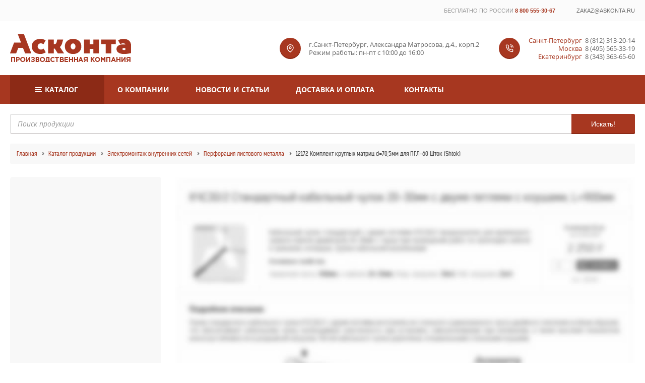

--- FILE ---
content_type: text/html; charset=UTF-8
request_url: https://askonta.ru/catalog/instrument-seti/Perforatory-metalla/12172-komplekt-kruglyh-matric-d-70-5mm-dlya-pgl.html
body_size: 4803
content:
<!DOCTYPE html>
<html lang="ru">

<head>
    <title>12172 Комплект круглых матриц d=70,5мм для ПГЛ-60 Шток (Shtok) - ООО "Асконта"</title>
    <meta name="keywords" content="комплект, круглых, матриц, для пробивки отверстий, ПГЛ-60, 12172, перфорация металла, ПГЛ, отверстия, 70,5мм, шток, Shtok, Асконта, цена, купить, дилер, Санкт-Петербурге" />
    <meta name="description" content="Комплект насадок к ПГЛ предназначен для перфорации круглых отверстий в листовом металле диаметром 70,5мм. Совместимы со всеми гидравлическими прессами типа ПГЛ.  " />
        <!-- object section -->
    <meta property="og:title" content="12172 Комплект круглых матриц d=70,5мм для ПГЛ-60 Шток (Shtok) - ООО "Асконта""/>
    <meta property="og:description" content="Комплект насадок к ПГЛ предназначен для перфорации круглых отверстий в листовом металле диаметром 70,5мм. Совместимы со всеми гидравлическими прессами типа ПГЛ.  "/>
    
    <meta property="og:image" content="https://askonta.ru/imgs/catalog/normal/17_07_2017_551_shtok.jpg"/>
    <meta property="og:url" content= "https://askonta.ru/catalog/instrument-seti/Perforatory-metalla/12172-komplekt-kruglyh-matric-d-70-5mm-dlya-pgl.html" />

    <!-- end object section -->
        <meta http-equiv="content-type" content="text/html; charset=utf-8" />
            <meta name="viewport" content="width=device-width, initial-scale=1.0">
        <meta name="author" content="NIKILAB" />
    <meta name="yandex-verification" content="7ab453f6d4fe8297" />
        <link href="/imgs/favicon.ico?d=1769109210" rel="icon" type="image/x-icon" />
    <link href="/imgs/favicon.ico?d=1769109210" rel="shortcut icon" type="image/x-icon" />
    <link rel="stylesheet" href="/css/fonts.min.css" />
    <link rel="stylesheet" href="/css/main.min.css?d=1769109210" />
    <link rel="stylesheet" href="/css/stuff-table.min.css?d=1769109210" />
    <link rel="stylesheet" href="/css/msg_style.min.css" />
    <link rel="stylesheet" href="/css/jquery.fancybox.min.css" type="text/css" media="screen" />
                <link rel="stylesheet" href="/css/stuff-full.min.css?d=1769109210" />
                <link rel="stylesheet" href="/css/adaptive.min.css?d=1769109210" type="text/css" media="screen" />
    </head>
<body data-host='askonta.ru' data-request='/catalog/instrument-seti/Perforatory-metalla/12172-komplekt-kruglyh-matric-d-70-5mm-dlya-pgl.html'>
    <div id="top-line">
                <div id="burger-menu">
            <div>
                <a href="/catalog/">Каталог</a>
                <a href='/about/'>О компании</a><a href='/news/'>Новости и статьи</a><a href='/delivery/'>Доставка и оплата</a><a href='/contacts/'>Контакты</a>            </div>
        </div>
        <div>
                                <div style="padding: 1rem 0;margin-left: auto">
            <span><span>бесплатно по россии</span> <a href="tel:88005553067">8 800 555-30-67</a></span>
            <a href="mailto:zakaz@askonta.ru">zakaz@askonta.ru</a>
        </div>
        <!--<button data-action="feedback">Написать нам</button>-->
        </div>
    </div>
    <div class="wrap-block">
    <div id="head-2">
        <div class="logo">
            <a href="/"><img alt="Производственная компания Асконта" src="/imgs/logo-new-6.png" /></a>
        </div>
        <div>
            <div class="slogan"></div>
        </div>
        <div class="address">
            <p>г.Санкт-Петербург, Александра Матросова, д.4., корп.2</p>
            <p>Режим работы: пн-пт с 10:00 до 16:00</p>
        </div>
        <div class="contacts">
            <div><span>Санкт-Петербург</span><a href="tel:88123132014">8 (812) 313-20-14</a></div>
            <div><span>Москва</span><a href="tel:84955653319">8 (495) 565-33-19</a></div>
            <div><span>Екатеринбург</span><a href="tel:83433636560">8 (343) 363-65-60</a></div>
        </div>
    </div>
    </div>
    <div class="wrap-block top-new-menu">
        <div>
            <div><a href='/catalog/'>Каталог</a><div class='catalog-collection'><div class='wrapper'><div><a href='/catalog/oborudovanie-kl/'>Оборудование для прокладки кабеля</a><div class='level-2'><div><a href='/catalog/oborudovanie-kl/kabelnye-domkraty/'>Кабельные домкраты</a><div class='level-2'></div></div><div><a href='/catalog/oborudovanie-kl/tros-lider-kl/'>Трос лидер для протяжки кабеля и барабаны</a><div class='level-2'></div></div><div><a href='/catalog/oborudovanie-kl/kabelnye-roliki/'>Кабельные ролики</a><div class='level-2'></div></div><div><a href='/catalog/oborudovanie-kl/kabelnye-chulki/'>Кабельные чулки</a><div class='level-2'></div></div><div><a href='/catalog/oborudovanie-kl/vertlugi/'>Вертлюги для прокладки кабеля</a><div class='level-2'></div></div></div></div><div><a href='/catalog/oborudovanie-vl/'>Оборудование для монтажа ВЛ</a><div class='level-2'><div><a href='/catalog/oborudovanie-vl/tros-lider-barabany/'>Трос лидер для ВЛ</a><div class='level-2'></div></div><div><a href='/catalog/oborudovanie-vl/podstavki-pod-baraban/'>Подставки под барабан</a><div class='level-2'></div></div><div><a href='/catalog/oborudovanie-vl/roliki-vl/'>Раскаточные ролики</a><div class='level-2'></div></div><div><a href='/catalog/oborudovanie-vl/klinovye-zagimy/'>Монтажные клиновые зажимы</a><div class='level-2'></div></div><div><a href='/catalog/oborudovanie-vl/zagimy-chulok/'>Головные и двойные чулки</a><div class='level-2'></div></div></div></div><div><a href='/catalog/oborudovanie-sip/'>Оборудование для монтажа СИП</a><div class='level-2'><div><a href='/catalog/oborudovanie-sip/tros-lider-sip/'>Трос лидер СИП</a><div class='level-2'></div></div><div><a href='/catalog/oborudovanie-sip/montagnye-roliki/'>Монтажные ролики</a><div class='level-2'></div></div><div><a href='/catalog/oborudovanie-sip/montagnye-chulki/'>Монтажные чулки для СИП</a><div class='level-2'></div></div><div><a href='/catalog/oborudovanie-sip/ruchnoy-instrument-sip/'>Ручной инструмент</a><div class='level-2'></div></div></div></div><div><a href='/catalog/pipeline/'>Оборудование для трубопроводов</a><div class='level-2'><div><a href='/catalog/pipeline/pipe-rollers/'>Ролики и роликовые опоры для труб</a><div class='level-2'></div></div></div></div></div><div class='menu-footer'><div><img alt='Производственная компания Асконта' title='Асконта' src='/imgs/menu/askonta2.png' /></div><div><img alt='SHTOK. Инструмент' title='SHTOK.' src='/imgs/menu/shtok2.png' /></div><div><img alt='КВТ' title='КВТ' src='/imgs/menu/kvt2.png' /></div><div><img alt='ТМ ПЕРЕДОВИК' title='ПЕРЕДОВИК' src='/imgs/menu/peredovik2.png' /></div><div><img alt='Инструмент JOKARI' title='JOKARI' src='/imgs/menu/jokari2.png' /></div><div><img alt='TESMEC' title='TESMEC' src='/imgs/menu/tesmec2.png' /></div><div><img alt='НЗЭМИ' title='НЗЭМИ' src='/imgs/menu/nzemi2.png' /></div></div></div></div><div><a href='/about/'>О компании</a><div class='level-2'></div></div><div><a href='/news/'>Новости и статьи</a><div class='level-2'></div></div><div><a href='/delivery/'>Доставка и оплата</a><div class='level-2'></div></div><div><a href='/contacts/'>Контакты</a><div class='level-2'></div></div>        </div>
    </div>
    <div class="wrap-search">
        <form id="search" style="position: relative;" action="/search/" method="get">
            <input type="text" name="q" placeholder="Поиск продукции">
            <button class="search">Искать!</button>
        </form>
    </div>
<div id="page">
    <!--    <div id="top-menu">--><!--</div>-->
    <div id="topBreadcrombs"><a style="padding-left: 0;" href="/">Главная</a> <a href='/catalog/'>Каталог продукции</a> <a href='/catalog/instrument-seti/'>Электромонтаж внутренних сетей</a> <a href='/catalog/instrument-seti/Perforatory-metalla/'>Перфорация листового металла</a> <span>12172 Комплект круглых матриц d=70,5мм для ПГЛ-60 Шток (Shtok)</span></div>    <main>
                <aside>
            <div class="block">
                                            </div>
            <!--            <div data-url="--><!--" class="block banner"><img style="width: 100%" src="/imgs/left-banner/banner.jpg"></div>-->
<!--            <div class="block" data-title="Свидетельства дилера">-->
<!--                <a title="ООО «Асконта» официальный дилер ТМ SHTOK." class="fancy" href="/imgs/certs/cert.jpg?v=2"><img alt="ООО «Асконта» официальный дилер ТМ SHTOK." src="/imgs/certs/small/cert.jpg?v=2" style='margin-bottom:1rem' /></a>-->
<!--                <a title="ООО «Асконта» официальный дилер ТМ ПЕРЕДОВИК." class="fancy" href="/imgs/certs/cert2.jpg?v=2"><img alt="ООО «Асконта» официальный дилер ТМ ПЕРЕДОВИК." src="/imgs/certs/small/cert2.jpg" /></a>-->
<!--            </div>-->

        </aside>
                <div id="content" class='unselectable'><div id='no-order-stuff'><img src='/imgs/no-order-stuff.jpg' width='100%' /><div>Товар временно снят с производства. Вы можете ознакомиться с другими товарам <a href='/catalog/instrument-seti/Perforatory-metalla'>данной категории</a>.</div></div></div>
</main>
</div>
<div class="holder"></div>
<div class="up">
    <span>⇡ Наверх</span>
</div>
<div class="wrap-footer">
    <footer>
        <div>
            <a href="/" style="font-size: 0"><img alt="Производственная компания Асконта" style="width: 200px;" src="/imgs/logo-new.png" /></a>
            <div>
                <table><tr><td class='into' rowspan='2'><span>Доставка</span></td><td><a href='/delivery/'>Санкт-Петербург</a></td><td><a href='/delivery/'>Москва</a></td><td><a href='/delivery/'>Нижний Новгород</a></td><td><a href='/delivery/'>Казань</a></td><td><a href='/delivery/'>Екатеринбург</a></td><td><a href='/delivery/'>Новосибирск</a></td><td><a href='/delivery/'>Хабаровск</a></td><td class='rf' rowspan='2'><a href='/delivery/'>Все регионы &raquo;</a></td></tr><tr><td><a href='/delivery/'>Воронеж</a></td><td><a href='/delivery/'>Волгоград</a></td><td><a href='/delivery/'>Красноярск</a></td><td><a href='/delivery/'>Оренбург</a></td><td><a href='/delivery/'>Ростов-на-Дону</a></td><td><a href='/delivery/'>Самара</a></td><td><a href='/delivery/'>Челябинск</a></td></tr></table>            </div>
        </div>
        <div class="labels">
            <span>Головной офис и производство</span>
          <!--  <span>Звоните нам</span>
            <span>Мы в соц. сетях</span><-->
        </div>
        <div class="labels-data">
            <div class="address">
                <p>г.Санкт-Петербург, Александра Матросова, д.4., корп.2</p>
                <p>Режим работы: пн-пт с 10:00 до 16:00</p>
            </div>
            <div class="contacts">
                <div><a href="tel:88123132014">8 (812) 313-20-14</a></div>
                <div><a href="tel:84955653319">8 (495) 565-33-19</a></div>
                <div><a href="tel:83433636560">8 (343) 363-65-60</a></div>
            </div>
            <div class="social">
              <a href="/"></a>
                <a href="https://api.whatsapp.com/send?phone=79111106014"></a>
                <a href="https://t.me/askonta2020"></a>
                <a href="tel:79111106014"></a>
                <a href="mailto:info@askonta.ru"></a><
            </div>
        </div>
    </footer>
    <div style="text-align: center">
        <button id="full-site" data-view="full">Полная версия сайта</button>
            </div>
    <div class="copyright"><div style="color: #919191;margin-bottom: .3rem"><a href="/privacy-policy/" style="color: #919191;font-family: 'Open Sans',sans-serif,Serif;">Политика конфиденциальности</a> и <a style="color: #919191;font-family: 'Open Sans',sans-serif,Serif;" href="/user-agreement/">Пользовательское соглашение</a></div><span>©</span> ООО «Асконта». Публикация и копирование информации сайта askonta.ru без разрешения запрещена. 2007-2026 г. Не является публичной офертой.</div>
</div>
<div id="light"></div>
<div id="popup">
    <h4>Система управления сайтом</h4>
    <ul>
        <li><input type="email" name="email" placeholder="Логин" /></li>
        <li><input type="password" name="password" placeholder="Пароль" /></li>
        <li><button>Авторизация</button></li>
    </ul>
</div>
<div id="feedback-popup"></div>
<script src="//code.jquery.com/jquery-3.6.0.min.js"></script>
<script src="/js/fancybox/jquery.fancybox.pack.js"></script>
<script src="/js/common.min.js?d=1769109210"></script>
<div class="msg-buy"></div>
<!-- Yandex.Metrika counter --> <script type="text/javascript" > (function(m,e,t,r,i,k,a){m[i]=m[i]||function(){(m[i].a=m[i].a||[]).push(arguments)}; m[i].l=1*new Date();k=e.createElement(t),a=e.getElementsByTagName(t)[0],k.async=1,k.src=r,a.parentNode.insertBefore(k,a)}) (window, document, "script", "https://mc.yandex.ru/metrika/tag.js", "ym"); ym(50531530, "init", { clickmap:true, trackLinks:true, accurateTrackBounce:true, webvisor:true }); </script> <noscript><div><img src="https://mc.yandex.ru/watch/50531530" style="position:absolute; left:-9999px;" alt="" /></div></noscript> <!-- /Yandex.Metrika counter -->
<!-- Global site tag (gtag.js) - Google Analytics -->
<script async src="https://www.googletagmanager.com/gtag/js?id=UA-177255765-1"></script>
<script>
    window.dataLayer = window.dataLayer || [];
    function gtag(){dataLayer.push(arguments);}
    gtag('js', new Date());

    //gtag('config', 'UA-127165820-1');
    gtag('config', 'UA-177255765-1');
    gtag('config', 'AW-601430314');
</script>
<!-- Rating@Mail.ru counter -->
<script >
    var _tmr = window._tmr || (window._tmr = []);
    _tmr.push({id: "3061965", type: "pageView", start: (new Date()).getTime()});
    (function (d, w, id) {
        if (d.getElementById(id)) return;
        var ts = d.createElement("script"); ts.type = "text/javascript"; ts.async = true; ts.id = id;
        ts.src = (d.location.protocol == "https:" ? "https:" : "http:") + "//top-fwz1.mail.ru/js/code.js";
        var f = function () {var s = d.getElementsByTagName("script")[0]; s.parentNode.insertBefore(ts, s);};
        if (w.opera == "[object Opera]") { d.addEventListener("DOMContentLoaded", f, false); } else { f(); }
    })(document, window, "topmailru-code");
</script><noscript><div>
        <img src="//top-fwz1.mail.ru/counter?id=3061965;js=na" style="border:0;position:absolute;left:-9999px;" alt="" />
    </div></noscript>
<!-- //Rating@Mail.ru counter -->
</body>
</html>

--- FILE ---
content_type: text/css
request_url: https://askonta.ru/css/fonts.min.css
body_size: 794
content:
@font-face{font-family:'Clear Sans';src:url('/fonts/clearsans/clearsans-bold.eot');src:url('/fonts/clearsans/clearsans-bold.eot?#iefix') format('embedded-opentype'),url('/fonts/clearsans/clearsans-bold.woff') format('woff'),url('/fonts/clearsans/clearsans-bold.ttf') format('truetype');font-weight:bold;font-style:normal}@font-face{font-family:'Clear Sans';src:url('/fonts/clearsans/clearsans-bolditalic.eot');src:url('/fonts/clearsans/clearsans-bolditalic.eot?#iefix') format('embedded-opentype'),url('/fonts/clearsans/clearsans-bolditalic.woff') format('woff'),url('/fonts/clearsans/clearsans-bolditalic.ttf') format('truetype');font-weight:bold;font-style:italic}@font-face{font-family:'Clear Sans';src:url('/fonts/clearsans/clearsans-italic.eot');src:url('/fonts/clearsans/clearsans-italic.eot?#iefix') format('embedded-opentype'),url('/fonts/clearsans/clearsans-italic.woff') format('woff'),url('/fonts/clearsans/clearsans-italic.ttf') format('truetype');font-weight:normal;font-style:italic}@font-face{font-family:'Clear Sans';src:url('/fonts/clearsans/clearsans-light.eot');src:url('/fonts/clearsans/clearsans-light.eot?#iefix') format('embedded-opentype'),url('/fonts/clearsans/clearsans-light.woff') format('woff'),url('/fonts/clearsans/clearsans-light.ttf') format('truetype');font-weight:300;font-style:normal}@font-face{font-family:'Clear Sans';src:url('/fonts/clearsans/clearsans-medium.eot');src:url('/fonts/clearsans/clearsans-medium.eot?#iefix') format('embedded-opentype'),url('/fonts/clearsans/clearsans-medium.woff') format('woff'),url('/fonts/clearsans/clearsans-medium.ttf') format('truetype');font-weight:500;font-style:normal}@font-face{font-family:'Clear Sans';src:url('/fonts/clearsans/clearsans-mediumitalic.eot');src:url('/fonts/clearsans/clearsans-mediumitalic.eot?#iefix') format('embedded-opentype'),url('/fonts/clearsans/clearsans-mediumitalic.woff') format('woff'),url('/fonts/clearsans/clearsans-mediumitalic.ttf') format('truetype');font-weight:500;font-style:italic}@font-face{font-family:'Clear Sans';src:url('/fonts/clearsans/clearsans-regular.eot');src:url('/fonts/clearsans/clearsans-regular.eot?#iefix') format('embedded-opentype'),url('/fonts/clearsans/clearsans-regular.woff') format('woff'),url('/fonts/clearsans/clearsans-regular.ttf') format('truetype');font-weight:normal;font-style:normal}@font-face{font-family:'Clear Sans';src:url('/fonts/clearsans/clearsans-thin.eot');src:url('/fonts/clearsans/clearsans-thin.eot?#iefix') format('embedded-opentype'),url('/fonts/clearsans/clearsans-thin.woff') format('woff'),url('/fonts/clearsans/clearsans-thin.ttf') format('truetype');font-weight:200;font-style:normal}@font-face{font-family:'Supermolot';src:url('/fonts/supermolot/supermolot_light.eot');src:url('/fonts/supermolot/supermolot_light.eot?#iefix') format('embedded-opentype'),url('/fonts/supermolot/supermolot_light.woff') format('woff'),url('/fonts/supermolot/supermolot_light.ttf') format('truetype');font-weight:normal;font-style:normal}@font-face{font-family:'Gotham Pro';src:url('/fonts/gothampro/GothamProRegular.eot');src:url('/fonts/gothampro/GothamProRegular.eot?#iefix') format('embedded-opentype'),url('/fonts/gothampro/GothamProRegular.woff') format('woff'),url('/fonts/gothampro/GothamProRegular.ttf') format('truetype');font-weight:normal;font-style:normal}@font-face{font-family:'Gotham Pro';src:url('/fonts/gothampro/GothamProItalic.eot');src:url('/fonts/gothampro/GothamProItalic.eot?#iefix') format('embedded-opentype'),url('/fonts/gothampro/GothamProItalic.woff') format('woff'),url('/fonts/gothampro/GothamProItalic.ttf') format('truetype');font-weight:normal;font-style:italic}@font-face{font-family:'Gotham Pro';src:url('/fonts/gothampro/GothamProMedium.eot');src:url('/fonts/gothampro/GothamProMedium.eot?#iefix') format('embedded-opentype'),url('/fonts/gothampro/GothamProMedium.woff') format('woff'),url('/fonts/gothampro/GothamProMedium.ttf') format('truetype');font-weight:500;font-style:normal}@font-face{font-family:'Gotham Pro';src:url('/fonts/gothampro/GothamProMediumItalic.eot');src:url('/fonts/gothampro/GothamProMediumItalic.eot?#iefix') format('embedded-opentype'),url('/fonts/gothampro/GothamProMediumItalic.woff') format('woff'),url('/fonts/gothampro/GothamProMediumItalic.ttf') format('truetype');font-weight:500;font-style:italic}@font-face{font-family:'Gotham Pro';src:url('/fonts/gothampro/GothamProLight.eot');src:url('/fonts/gothampro/GothamProLight.eot?#iefix') format('embedded-opentype'),url('/fonts/gothampro/GothamProLight.woff') format('woff'),url('/fonts/gothampro/GothamProLight.ttf') format('truetype');font-weight:300;font-style:normal}@font-face{font-family:'Gotham Pro';src:url('/fonts/gothampro/GothamProLightItalic.eot');src:url('/fonts/gothampro/GothamProLightItalic.eot?#iefix') format('embedded-opentype'),url('/fonts/gothampro/GothamProLightItalic.woff') format('woff'),url('/fonts/gothampro/GothamProLightItalic.ttf') format('truetype');font-weight:300;font-style:italic}@font-face{font-family:'Gotham Pro';src:url('/fonts/gothampro/GothamProBold.eot');src:url('/fonts/gothampro/GothamProBold.eot?#iefix') format('embedded-opentype'),url('/fonts/gothampro/GothamProBold.woff') format('woff'),url('/fonts/gothampro/GothamProBold.ttf') format('truetype');font-weight:bold;font-style:normal}@font-face{font-family:'Gotham Pro';src:url('/fonts/gothampro/GothamProBoldItalic.eot');src:url('/fonts/gothampro/GothamProBoldItalic.eot?#iefix') format('embedded-opentype'),url('/fonts/gothampro/GothamProBoldItalic.woff') format('woff'),url('/fonts/gothampro/GothamProBoldItalic.ttf') format('truetype');font-weight:bold;font-style:italic}@font-face{font-family:'Gotham Pro';src:url('/fonts/gothampro/GothamProBlack.eot');src:url('/fonts/gothampro/GothamProBlack.eot?#iefix') format('embedded-opentype'),url('/fonts/gothampro/GothamProBlack.woff') format('woff'),url('/fonts/gothampro/GothamProBlack.ttf') format('truetype');font-weight:900;font-style:normal}@font-face{font-family:'Gotham Pro';src:url('/fonts/gothampro/GothamProBlackItalic.eot');src:url('/fonts/gothampro/GothamProBlackItalic.eot?#iefix') format('embedded-opentype'),url('/fonts/gothampro/GothamProBlackItalic.woff') format('woff'),url('/fonts/gothampro/GothamProBlackItalic.ttf') format('truetype');font-weight:900;font-style:italic}@font-face{font-family:'Open Sans';src:url('/fonts/opensans/OpenSans-Light.ttf') format('truetype');font-weight:300;font-style:normal}@font-face{font-family:'Open Sans';src:url('/fonts/opensans/OpenSans-Lightitalic.ttf') format('truetype');font-weight:300;font-style:italic}@font-face{font-family:'Open Sans';src:url('/fonts/opensans/OpenSans-Regular.ttf') format('truetype');font-weight:normal;font-style:normal}@font-face{font-family:'Open Sans';src:url('/fonts/opensans/OpenSans-Italic.ttf') format('truetype');font-weight:normal;font-style:italic}@font-face{font-family:'Open Sans';src:url('/fonts/opensans/OpenSans-Semibold.ttf') format('truetype');font-weight:500;font-style:normal}@font-face{font-family:'Open Sans';src:url('/fonts/opensans/OpenSans-Semibolditalic.ttf') format('truetype');font-weight:500;font-style:italic}@font-face{font-family:'Open Sans';src:url('/fonts/opensans/OpenSans-Bold.ttf') format('truetype');font-weight:bold;font-style:normal}@font-face{font-family:'Open Sans';src:url('/fonts/opensans/OpenSans-Bolditalic.ttf') format('truetype');font-weight:bold;font-style:italic}@font-face{font-family:'Open Sans';src:url('/fonts/opensans/OpenSans-ExtraBold.ttf') format('truetype');font-weight:900;font-style:italic}@font-face{font-family:'Open Sans';src:url('/fonts/opensans/OpenSans-ExtraBolditalic.ttf') format('truetype');font-weight:900;font-style:italic}@font-face{font-family:'Open Sans Condensed';src:url('/fonts/opensans/condensed/OpenSans-CondLight.ttf') format('truetype');font-weight:300;font-style:normal}@font-face{font-family:'Open Sans Condensed';src:url('/fonts/opensans/condensed/OpenSans-CondLightItalic.ttf') format('truetype');font-weight:300;font-style:italic}@font-face{font-family:'Open Sans Condensed';src:url('/fonts/opensans/condensed/OpenSans-CondBold.ttf') format('truetype');font-weight:bold;font-style:normal}@font-face{font-family:'Kelson Sans';src:url('/fonts/kelson/kelson_sans_bold_ru.eot');src:url('/fonts/kelson/kelson_sans_bold_ru.eot?#iefix') format('embedded-opentype'),url('/fonts/kelson/kelson_sans_bold_ru.woff') format('woff'),url('/fonts/kelson/kelson_sans_bold_ru.ttf') format('truetype');font-weight:700;font-style:normal}@font-face{font-family:'Kelson Sans';src:url('/fonts/kelson/kelson_sans_light_ru.eot');src:url('/fonts/kelson/kelson_sans_light_ru.eot?#iefix') format('embedded-opentype'),url('/fonts/kelson/kelson_sans_light_ru.woff') format('woff'),url('/fonts/kelson/kelson_sans_light_ru.ttf') format('truetype');font-weight:300;font-style:normal}@font-face{font-family:'Kelson Sans';src:url('/fonts/kelson/kelson_sans_regular_ru.eot');src:url('/fonts/kelson/kelson_sans_regular_ru.eot?#iefix') format('embedded-opentype'),url('/fonts/kelson/kelson_sans_regular_ru.woff') format('woff'),url('/fonts/kelson/kelson_sans_regular_ru.ttf') format('truetype');font-weight:normal;font-style:normal}@font-face{font-family:'Exo 2';src:url('/fonts/Exo_2/Exo2-Thin.ttf') format('truetype');font-weight:100;font-style:normal}@font-face{font-family:'Exo 2';src:url('/fonts/Exo_2/Exo2-ThinItalic.ttf') format('truetype');font-weight:100;font-style:italic}@font-face{font-family:'Exo 2';src:url('/fonts/Exo_2/Exo2-ExtraLight.ttf') format('truetype');font-weight:200;font-style:normal}@font-face{font-family:'Exo 2';src:url('/fonts/Exo_2/Exo2-ExtraLightItalic.ttf') format('truetype');font-weight:200;font-style:italic}@font-face{font-family:'Exo 2';src:url('/fonts/Exo_2/Exo2-Light.ttf') format('truetype');font-weight:300;font-style:normal}@font-face{font-family:'Exo 2';src:url('/fonts/Exo_2/Exo2-LightItalic.ttf') format('truetype');font-weight:300;font-style:normal}@font-face{font-family:'Exo 2';src:url('/fonts/Exo_2/Exo2-Regular.ttf') format('truetype');font-weight:400;font-style:normal}@font-face{font-family:'Exo 2';src:url('/fonts/Exo_2/Exo2-RegularItalic.ttf') format('truetype');font-weight:400;font-style:italic}@font-face{font-family:'Exo 2';src:url('/fonts/Exo_2/Exo2-Medium.ttf') format('truetype');font-weight:500;font-style:normal}@font-face{font-family:'Exo 2';src:url('/fonts/Exo_2/Exo2-MediumItalic.ttf') format('truetype');font-weight:500;font-style:italic}@font-face{font-family:'Exo 2';src:url('/fonts/Exo_2/Exo2-SemiBold.ttf') format('truetype');font-weight:600;font-style:normal}@font-face{font-family:'Exo 2';src:url('/fonts/Exo_2/Exo2-SemiBoldItalic.ttf') format('truetype');font-weight:600;font-style:italic}@font-face{font-family:'Exo 2';src:url('/fonts/Exo_2/Exo2-Bold.ttf') format('truetype');font-weight:bold;font-style:normal}@font-face{font-family:'Exo 2';src:url('/fonts/Exo_2/Exo2-BoldItalic.ttf') format('truetype');font-weight:bold;font-style:italic}@font-face{font-family:'Exo 2';src:url('/fonts/Exo_2/Exo2-ExtraBold.ttf') format('truetype');font-weight:800;font-style:normal}@font-face{font-family:'Exo 2';src:url('/fonts/Exo_2/Exo2-ExtraBoldItalic.ttf') format('truetype');font-weight:800;font-style:italic}@font-face{font-family:'Exo 2';src:url('/fonts/Exo_2/Exo2-Black.ttf') format('truetype');font-weight:900;font-style:normal}@font-face{font-family:'Exo 2';src:url('/fonts/Exo_2/Exo2-BlackItalic.ttf') format('truetype');font-weight:900;font-style:italic}

--- FILE ---
content_type: text/css
request_url: https://askonta.ru/css/main.min.css?d=1769109210
body_size: 13280
content:
@-webkit-keyframes pulse{0%{-webkit-box-shadow:0 0 0 0 rgba(167,55,32,.4)}70%{-webkit-box-shadow:0 0 0 10px transparent}to{-webkit-box-shadow:0 0 0 0 transparent}}@keyframes pulse{0%{-moz-box-shadow:0 0 0 0 rgba(167,55,32,.4);box-shadow:0 0 0 0 rgba(167,55,32,.4)}70%{-moz-box-shadow:0 0 0 10px transparent;box-shadow:0 0 0 10px transparent}to{-moz-box-shadow:0 0 0 0 transparent;box-shadow:0 0 0 0 transparent}}@keyframes show{30%{top:0;animation-timing-function:ease-in}70%{top:0}to{top:-50px;animation-timing-function:ease-out}}@-webkit-keyframes animate-stripes{0%{background-position:0 0}to{background-position:-64px 0}}@-moz-keyframes animate-stripes{0%{background-position:0 0}to{background-position:-64px 0}}@keyframes animate-stripes{0%{background-position:0 0}to{background-position:-64px 0}}a,article,body,div,h1,h2,h3,h4,h5,html,img,input,li,ol,p,span,table,td,textarea,ul{margin:0;padding:0;font-family:'Kelson Sans',san-serif,serif;font-size:13px;font-weight:400;line-height:1.3;color:#666}button{margin:0;font-family:'Kelson Sans',san-serif,serif;line-height:1.3}.info{padding:1rem;background:#fefcee;border-radius:3px;color:#444}.info.gray{background:#f7f7f7}hr{height:1px;border:0;background:#ddd;margin:2rem 0}a.btn{text-decoration:none}.filters button:hover,.wrap-block.top-new-menu,a.btn,a.btn:hover,button{background:#a73720}a.btn:before{content:""}a.btn,button{color:#fff;position:relative;font-size:11px;text-transform:uppercase;border-radius:0 3px 3px 0;font-weight:300;padding:4px 6px 3px;transition:.3s}button{border:0;outline:0;text-shadow:0 1px 0 #124a50}a.btn:before,button:before{background-color:#a73720;position:absolute;width:23px;left:-24px;top:0;bottom:0;border-radius:3px 0 0 3px;transition:.3s}button:hover,button:hover:before,header .btn:hover:before{background-color:#b53d25;cursor:pointer}body{overflow-y:scroll}#top-line>#burger-menu,.holder.hide{display:none}#page{width:1240px;margin:0 auto 1rem}.wrap-block #head-2{width:1240px;margin:2rem auto;display:flex;justify-content:space-between;align-items:center}#head-2>div:nth-child(2){display:flex;flex-direction:column;justify-content:space-between;padding-top:2rem;align-self:stretch;margin-right:auto}#head-2 .top-sub-menu{display:flex;justify-content:center}#head-2 .top-sub-menu a{padding:1rem 2rem;background:#f6f6f6;text-decoration:none;color:#888;position:relative}#head-2 .top-sub-menu a:after{position:absolute;content:"";background:#888;width:6px;height:6px;border-radius:50%;left:calc(1.2rem - 3px);top:calc(50% - 3px)}#head-2 .top-sub-menu a:first-child{border-radius:3px 0 0 0}#head-2 .slogan{padding:1rem;text-align:center}#head-2 .logo a{font-size:1px;display:block}#head-2>div:last-child>a{padding:.5rem 2rem;font-size:14px;color:#fff;text-decoration:none;background:#a73720;border-radius:3px;display:inline-block}#head-2 .address{margin-right:3rem}#head-2 .address p{font-family:'Open Sans',sans-serif,Serif}#head-2 .address:before,#head-2 .contacts:before{position:absolute;content:"";height:42px;width:42px;border-radius:50%;left:0;top:calc(50% - 21px);box-shadow:inset 0 -2px 0 #8c2a16}#head-2 .address:before{background:#a73720 url(/imgs/point-4.png) no-repeat center}#head-2 .address,#head-2 .cart,#head-2 .contacts{position:relative;padding-left:4.5rem}#head-2 .contacts:before{background:#a73720 url(/imgs/phones-3.png) no-repeat center}#head-2 .contacts>div,.wrap-footer footer .social{display:flex;justify-content:flex-end}#head-2 .contacts>div span{color:#a73720}#head-2 .contacts a{display:inline-block;text-decoration:none;margin-left:.5rem}#head-2 .cart>div,#head-2 .cart>div *,#head-2 .contacts a,#head-2 .contacts>div span{font-family:'Open Sans',sans-serif,Serif}#head-2 .cart>div:first-child{color:#a73720;text-align:left}#head-2 .cart>div:first-child span{color:#a73720}#head-2 .cart>div:last-child{text-align:left}#head-2 #short-cart.linked .cart:after,#head-2 .cart:before{position:absolute;content:"";height:42px;width:42px;left:0;top:calc(50% - 21px);border-radius:50%}#head-2 .cart:before{background:#a73720 url(/imgs/cart-new-3.png?v=3) no-repeat center;box-shadow:inset 0 -2px 0 #8c2a16;z-index:2}#head-2 #short-cart.linked .cart:after{z-index:1;background:#a73720;box-shadow:0 0 0 rgba(167,55,32,.4);animation:pulse 2s infinite}#head-2 #short-cart.linked:hover .cart:after{animation:none}.wrap-block.top-new-menu>div{width:1240px;margin:0 auto;display:flex;justify-content:flex-start}.wrap-block.top-new-menu a,.wrap-block.top-new-menu>div>div{position:relative;display:flex}.wrap-block.top-new-menu a{min-width:144px;align-items:center}.wrap-block.top-new-menu a,.wrap-block.top-new-menu>div>div.more-sub{color:#fff;text-transform:uppercase;text-decoration:none;font-size:14px;padding:1.5rem 2rem;font-family:'Open Sans',sans-serif,Serif;font-weight:700;justify-content:center}.wrap-block.top-new-menu>div>div:first-child{background:#8c2a16}.wrap-block.top-new-menu>div>div:first-child>a{padding:1.5rem 4rem;padding-left:calc(4rem - -17px)}.wrap-block.top-new-menu>div>div:first-child>a:before{content:"";width:13px;height:6px;position:absolute;left:50px;top:24px;border-top:2px solid #fff;border-bottom:2px solid #fff}.wrap-block.top-new-menu>div>div:first-child>a:after{content:"";width:11px;height:2px;position:absolute;left:50px;top:28px;background:#fff}.wrap-block.top-new-menu a{width:100%;box-sizing:border-box}.wrap-block.top-new-menu>div>div.more-sub{width:80px;min-width:80px;display:flex;align-items:center;position:relative}.wrap-block.top-new-menu>div>div.more-sub:after,.wrap-block.top-new-menu>div>div.more-sub:hover:after{position:absolute;top:calc(50% - 2px);left:auto;right:1rem;content:"";display:inline-block;width:0;height:0;border-style:solid;border-width:5px 5px 0;border-color:#fff transparent transparent}.wrap-block.top-new-menu>div>div .more{display:none;position:absolute;top:100%;z-index:1000;background:#a73720;right:0}.wrap-block.top-new-menu>div>div .level-2{display:none;position:absolute;top:100%;z-index:1000;background:#a73720;left:-1px;min-width:300px;opacity:.95}.wrap-block.top-new-menu>div>div:first-child .level-2{left:0}.wrap-block.top-new-menu>div>div:last-child .level-2{left:auto;right:-1px}#page #top-menu li#short-cart.linked,#page>main aside .block ul>li:hover .level-2,#page>main div#content .stuff-list-small .item>a,.wrap-block.top-new-menu>div>div:hover .catalog-collection,.wrap-block.top-new-menu>div>div:hover .level-2,.wrap-block.top-new-menu>div>div:hover .more{display:block}.wrap-block.top-new-menu>div>div:hover .level-2 a{justify-content:flex-start;padding:.8rem 1.2rem}.wrap-block.top-new-menu>div>div:before{position:absolute;top:5px;bottom:5px;right:0;width:1px;background:linear-gradient(to top,#a73720 0,#8c2a16 50%,#a73720 100%)}.wrap-block.top-new-menu>div>div:first-child:after{position:absolute;content:none;top:5px;bottom:5px;left:0;width:1px;background:linear-gradient(to top,#a73720 0,#8c2a16 50%,#a73720 100%)}.wrap-block.top-new-menu>div>div:last-child{min-width:auto}.wrap-block.top-new-menu>div>div:last-child:before{content:none}.wrap-block.top-new-menu>div>div .level-2>.more div.active,.wrap-block.top-new-menu>div>div .level-2>div:hover,.wrap-block.top-new-menu>div>div.has-active-sub,.wrap-block.top-new-menu>div>div.more-sub>.more div.active,.wrap-block.top-new-menu>div>div.more-sub>.more div:hover,.wrap-block.top-new-menu>div>div:hover{background:#8c2a16}.wrap-block.top-new-menu>div>div:hover:before{background:#a73720;right:-1px}.wrap-block.top-new-menu>div>div:hover:after{position:absolute;content:"";top:0;bottom:0;left:-1px;width:1px;background:#8c2a16}.wrap-block.top-new-menu>div>div:first-child:hover:after{position:absolute;content:"";top:0;bottom:0;left:-1px;width:1px;background:#a73720}.wrap-block.top-new-menu>div>div:last-child:hover:before{content:"";background:#8c2a16;right:-1px;top:0;bottom:0}.wrap-block.top-new-menu>div>div .level-2>div a,.wrap-block.top-new-menu>div>div .more a{min-width:150px;width:auto;box-shadow:inset 0 1px 0 #bb462e;min-height:32px;justify-content:flex-start;align-items:center}.wrap-block.top-new-menu>div>div .more a:after,.wrap-block.top-new-menu>div>div .more a:before,.wrap-block.top-new-menu>div>div .more a:first-child:after,.wrap-block.top-new-menu>div>div .more a:first-child:before,.wrap-block.top-new-menu>div>div .more a:last-child:after,.wrap-block.top-new-menu>div>div .more a:last-child:before{content:none}.wrap-search{width:1240px;margin:1.5rem auto}.wrap-search form{display:flex}.wrap-search input{width:100%;padding:.7rem 1rem;border:2px solid #e5e5e5;border-bottom-color:#d8d5d5;border-right:none;box-sizing:border-box;border-radius:3px 0 0 3px;font-family:'Open Sans',sans-serif,Serif;font-size:1.1rem;outline:0;color:#000;transition:.3s}.wrap-search input::-webkit-input-placeholder{color:#999;font-style:italic}.wrap-search input::-moz-placeholder{color:#999;font-style:italic}.wrap-search input:-moz-placeholder{color:#999;font-style:italic}.wrap-search input:-ms-input-placeholder{color:#999;font-style:italic}.wrap-search input:focus{border-color:#ccc #ccc #b7b7b7}.wrap-search button{font-family:Tahoma,Arial,serif;padding:0 3rem;font-size:1.1rem;font-weight:500;text-shadow:none;text-transform:none;box-shadow:inset 0 -2px 0 #8c2a16}#top-line{background:#fbfbfb;position:relative}#top-line:after{position:absolute;content:none;bottom:0;left:0;right:0;height:1px;background:linear-gradient(to right,transparent 0,#eee 50%,transparent 100%)}#top-line>div{display:flex;align-items:center;justify-content:space-between;width:1240px;margin:0 auto}#top-line .logo{background:url(/imgs/logo-3.png?v=6) no-repeat center;width:40px;height:40px;display:block;padding:0}#top-line a,#top-line span{padding:.2rem 1rem .2rem 2rem}#top-line div span span{color:#999;padding:0;text-transform:uppercase}#top-line div a,#top-line div span a,#top-line div span span{font-family:Tahoma,sans-serif,Serif;font-size:11px}#top-line div span a{font-weight:700;color:#a73720;margin:0;display:inline}#top-line div a{padding:0;text-decoration:none;margin:1.2rem 0 1.2rem 2rem;text-transform:uppercase}#page>main div#content .tags>span:hover>span,#page>main div#content ul.stuff-list .stuff-adaptive>div.action-block .video-docs div a:hover,#top-line div a:hover{text-decoration:underline}#top-line>div>a:nth-child(1){margin-left:0}#top-line div.wrap-phone{background:url(/imgs/phone.png) no-repeat left center;padding-left:2rem}#top-line div.wrap-phone span{background:0 0;padding:0 .5rem 0 0;text-decoration:none;width:80px;display:inline-block}#top-line .wrap-email{background:url(/imgs/mail-top.png) no-repeat left center;padding-left:2rem}#top-line a.location-map{background:url(/imgs/point-white.png?v=1) no-repeat left 5px center;padding-left:2rem}#top-line a.btn,#top-line button{margin:0;text-transform:initial;font-size:12px}#top-line a.btn{padding:.5rem 2rem;border-radius:3px;font-family:Tahoma;border:1px solid #a73720;box-shadow:inset 0 -1px 0 #8c2a16}#top-line button{padding:1rem 2rem;border-radius:0;font-family:Tahoma,Arial,serif;background:#f6ebe8;color:#000;text-shadow:none}#top-line a.btn:hover{text-decoration:none;background:#b53d25}#top-line a.btn:before{content:none}#page #top-menu li a,header #logo{text-transform:uppercase;text-decoration:none}header #logo{float:left;font-size:22px;position:relative;padding-left:350px;padding-top:34px;background:url(/imgs/logo.jpg) no-repeat left top 16px;height:86px}header #logo span{display:block;margin-bottom:-3px;margin-left:1px}header .info{float:left;margin-top:42px;margin-left:170px}#page>main aside .block:before,header #logo span,header .info p,header .info p span{font-family:'Supermolot',san-serif,serif;font-size:10px;color:#888}#page>main aside .block:before,header .info p span{color:#000}#page>main div#content .properties p{color:#000}header .btn{float:left;margin-top:51px;margin-left:150px}header .btn:before{background:#a73720 url(/imgs/feedback.png) no-repeat center}header .phones{float:right;text-align:right;margin-top:30px}header .phones a{font-size:23px;color:#a73720;display:block}header .phones a span{color:#777;font-size:14px;display:inline-block;margin-right:7px}#slider{font-size:1px;height:250px;margin:0 0 1rem;overflow:hidden;border-radius:3px}#slider>a{display:block;position:absolute;transition:1.5s;opacity:0;border-radius:10px;z-index:1;transition-property:opacity}#slider a.active{opacity:1;z-index:2}#slider .control{position:absolute;bottom:10px;left:0;right:15px;height:14px;text-align:right;z-index:4}#slider .control span{display:inline-block;width:10px;height:10px;position:relative;cursor:pointer;border:2px solid #fff}#slider .control span:before{content:"";width:6px;height:6px;position:absolute;top:2px;right:0;bottom:0;left:2px;background:#fff;opacity:0;transition:.3s}#slider .control span.active:before{opacity:1}#page #top-menu li.search form,#page>main aside,#slider,section#content{position:relative}section#content.main{border-top:2px solid #8c0000;text-align:justify;padding-top:40px;margin-top:40px}section#content.main:before{content:"";height:31px;position:absolute;top:-17px;left:0;right:0}#page #top-menu{background:#eee;border-radius:4px;box-shadow:0 1px 0 #ddd;margin-bottom:1rem}#page #top-menu ul{display:flex;justify-content:space-between;align-items:center}#page #top-menu li{display:inline-block;list-style-type:none;line-height:normal}#page #top-menu li a{display:block;color:#777;line-height:normal;text-shadow:0 1px 0 #fff;padding:.5rem 1rem;transition:.3s;font-family:'Gotham Pro',san-serif,serif;font-size:14px;font-weight:700}#page #top-menu li a:hover{color:#a73720;text-shadow:none}#page #top-menu li#short-cart{float:right;padding:16px 20px 16px 40px;position:relative;border-left:1px solid #fff;cursor:pointer;padding:.5rem 1rem .5rem 3.5rem;line-height:1;min-height:26px;display:flex;align-items:center}#page #top-menu li#short-cart:before{background:#a73720 url(/imgs/cart.png) no-repeat left 6px center;content:"";background:#a73720 url(/imgs/cart-new-3.png) no-repeat left 5px center;position:absolute;width:26px;height:24px;left:7px;border-radius:3px;top:8px}#head-2 #short-cart.linked{cursor:pointer}#page #top-menu li#short-cart p{font-size:10px;color:#777;text-transform:uppercase}#page #top-menu li#short-cart p strong{font-size:10px;color:#000;font-weight:400;display:inline-block;margin-left:7px;text-align:right;text-transform:none;float:right}#page #top-menu li.search form input{margin-left:1rem;border-radius:4px;border:1px solid #ddd;width:246px;padding:.5rem 1rem}#page #top-menu li.search form button,#page #top-menu li.search form button:hover{width:16px;height:16px;background:#fbfbfb url(/imgs/search-new.png) no-repeat center!important;position:absolute;right:8px;top:8px}#page>main{display:flex;margin-top:2rem}#page>main aside{width:300px;min-width:300px;margin-right:28px;background:#f8f8f8;border-radius:5px}#page>main aside .line{margin:1rem 0;height:1px;background:linear-gradient(to right,transparent 0,#ececec 30%,#eee 70%,transparent 100%)}#page>main aside .block{border-radius:0;padding:20px 16px}#page>main aside .block.fixed,#page>main aside .line.fixed{position:fixed;top:0;width:300px;box-sizing:border-box}#page>main aside .block.fixed{background:rgba(248,248,248,.95)}#page>main aside .block.fixed.fixed-foot{position:absolute;bottom:0;top:auto}.holder{display:block;height:50px;width:100%}#page>main aside .block:before{position:absolute;top:-9px;left:8px;color:#235e8a;background:#fff;font-size:14px;padding:0 7px}#page>main aside .block ul{list-style-type:none;margin:0;padding:0}#page>main aside .block ul li{margin-bottom:1px;position:relative}#page>main aside .block ul.level-2{display:none;position:absolute;left:266px;padding:14px;top:-14px;background:#fff;z-index:101;box-shadow:0 1px 2px rgba(0,0,0,.3);border-radius:4px}#page>main aside .block ul.level-2:before{content:'';width:0;height:0;border-style:solid;border-width:4px 4px 4px 0;border-color:transparent #fff transparent transparent;position:absolute;left:-4px;top:25px}#page>main aside .block ul.level-2 li{white-space:nowrap}#page>main aside .block ul a{color:#333;text-decoration:none;font-size:12px;padding:7px 9px;display:block;background:#eee;border-radius:2px;transition:.3s}#page>main aside .block a:hover,#page>main div#content .news-list .new h3 a:hover,#page>main div#content .stuff-list .stuff h3 a:hover,#page>main div#content .wrap-parents .parent-sub .sub a:hover,#page>main div#content a,#page>main div#content table.stuff td.title h4 a:hover,header #logo{color:#a73720}#page>main aside .block ul a:hover,#page>main aside .block>ul>li:hover>a{background:#ddd;color:#a73720}#page>main aside .block ul a.active,#page>main aside .block ul a.active:hover,#page>main aside .block>ul>li:hover>a.active,#page>main div#content .news-collection .item>a.fulllink:hover{background:#a73720;color:#fff}#page>main aside .block.search{border-color:#a73720;padding:10px 16px}#page>main aside .block.search input{border:0;padding:0;outline:0;line-height:normal;width:250px}#page>main aside .block.green{border-color:#599237;font-size:12px}#page>main aside .block.green:before{color:#599237}#page>main aside .block.filters .tags>div span,#page>main aside .block.green a,#page>main div#content form ul h3 span a{font-size:12px}#page>main aside .block.green a:hover,header .phones a{text-decoration:none}#page>main aside .block.filters{margin:0;border-bottom:none}#page>main aside .block.filters .title{margin-bottom:1rem;font-family:'Supermolot',san-serif,serif;text-shadow:0 1px 0 #fff}#page>main aside .block.filters .tags>div{display:flex;align-items:center;font-size:12px;background:#fff;padding:.4rem 0;margin-bottom:1px;cursor:pointer}#feedback-popup .feedback .body form>div:last-child,#page>main aside .block.filters .tags>div:last-child{margin-bottom:0}#page>main aside .block.filters .tags>div .checkbox{width:16px;min-width:16px;height:16px;border:1px solid #eee;border-radius:2px;margin:0 .5rem}#page>main aside .block.filters .tags>div .checkbox.checked{background:#17a925 url(/imgs/check2.png) no-repeat center;border-color:#17a925}#page>main aside .block.filters .tags img{max-width:30px;margin-right:.5rem}#page>main aside .block.filters button{padding:.6rem 2rem;font-size:14px;text-shadow:none;border-radius:3px;text-transform:capitalize;font-family:'Gotham Pro',san-serif,serif;font-weight:400;width:50%;background:#17a925;color:#fff;margin-right:2rem}#page>main aside .block.filters button:hover{background:#18b427}#page>main aside .block.filters button:disabled,#page>main aside .block.filters button:disabled:hover{background:#a2a2a2;cursor:default}#page>main aside .block.filters a.disabled{color:#999;text-decoration:none;text-shadow:0 1px 0 rgba(255,255,255,.1)}#page>main .img-tbl td img,#page>main div#content{width:100%}#page>main div#content.unselectable{-webkit-touch-callout:none;-webkit-user-select:none;-khtml-user-select:none;-moz-user-select:none;-ms-user-select:none;user-select:none}#page>main div#content.unselectable #stuff-title{-webkit-touch-callout:default!important;-webkit-user-select:text!important;-khtml-user-select:text!important;-moz-user-select:text!important;-ms-user-select:text!important;user-select:text!important}#page>main div#content h1{color:#a73720;font-size:22px;font-weight:400;margin-bottom:30px}#page>main div#content h2{color:#a73720;font-size:18px;margin:30px 0 10px}#page>main div#content a.h2,#page>main div#content h3{color:#a73720;font-size:16px;margin:30px 0 10px}#page>main div#content h4{color:#a73720;font-size:14px;font-weight:800;margin:20px 0 10px}#page>main div#content a.h2{font-size:18px;text-decoration:none}#page>main div#content ol,#page>main div#content ul{margin:10px 10px 10px 40px}#page>main div#content b,#page>main div#content strong{font-size:13px;font-weight:400;color:#000}#topBreadcrombs{font-size:10px;margin-bottom:10px;background:rgba(238,238,238,.39);padding:1rem;border-radius:2px}#topBreadcrombs a{font-family:'Kelson Sans',san-serif,serif;color:#a73720;text-decoration:none;font-weight:500;padding:0 10px;display:inline-block;position:relative;font-size:11px}#topBreadcrombs a:after,#topBreadcrombs span:after{content:"»";position:absolute;left:-3px;top:-1px;color:#555}#topBreadcrombs a:nth-child(1):after{content:""}#topBreadcrombs span{font-family:'Kelson Sans',san-serif,serif;color:#444;display:inline-block;padding-left:10px;position:relative;font-size:11px;text-shadow:0 1px 1px #eee}#page>main div#content .tags{margin:2rem 0;display:flex;flex-wrap:wrap;border:1px solid #eee;border-right:none;border-left:none}#page>main div#content .tags>span{padding:1rem;border-radius:3px;position:relative;display:flex;align-items:center;cursor:pointer}#page>main div#content .tags>span:first-child:before{content:none}#page>main div#content .tags>span:before{position:absolute;content:"";left:0;top:0;bottom:0;width:1px;background:linear-gradient(to top,transparent 0,#eee 50%,transparent 100%)}#page>main div#content .tags span img{width:30px;margin-right:1rem}#page>main div#content .news-list,#page>main div#content .stuff-list,section#content .feedback ul{list-style-type:none;margin:0}#page>main div#content .news-list .new,#page>main div#content .stuff-list .stuff{border:1px solid #eee;padding:0;margin-bottom:-1px}#page>main div#content #full-new .chars tr,#page>main div#content #full-text .chars tr,#page>main div#content .stuff-full .chars tr,#page>main div#content .stuff-list .stuff{transition:.2s}#page>main div#content .stuff-list .stuff:hover{box-shadow:0 0 20px 0 rgba(0,0,0,.15)}#page>main div#content .news-list .new:first-child,#page>main div#content .stuff-list .stuff:first-child{border-top-left-radius:5px;border-top-right-radius:5px}#page>main div#content .news-list .new:last-child,#page>main div#content .stuff-list .stuff:last-child{margin-bottom:0;border-bottom-left-radius:5px;border-bottom-right-radius:5px}#page>main div#content .news-list .new table,#page>main div#content .stuff-list .stuff table{border-collapse:collapse;width:100%}#page>main div#content .news-list .new table{min-height:150px}#page>main div#content .news-list .new table td,#page>main div#content .stuff-full td,#page>main div#content .stuff-list .stuff table td{padding:20px}#page>main div#content .news-list .new table td h3,#page>main div#content .stuff-list .stuff table td h3{margin-top:0}#page>main div#content .news-list .new table tr:first-child td,#page>main div#content .stuff-list .stuff table tr:first-child td{padding-top:20px}#page>main div#content .news-list .new table tr:first-child td:first-child,#page>main div#content .stuff-list .stuff table tr:first-child td:first-child{width:110px;text-align:center;border-right:1px solid #eee}#page>main div#content .news-list .new table tr:first-child td:first-child span,#page>main div#content .stuff-list .stuff table tr:first-child td:first-child span,.im360{background:url(/imgs/360.png) no-repeat center;display:block;width:100%;height:48px;cursor:pointer}#page>main div#content .news-list .new table tr:first-child td:first-child span a,#page>main div#content .stuff-list .stuff table tr:first-child td:first-child span a,.im360 a{display:block;width:100%;height:30px}#page>main div#content .news-list .new table tr:first-child td:first-child,#page>main div#content .object-full .tbl-news tr:first-child td:first-child{position:relative}#page>main div#content .news-list .new table tr:first-child td:first-child .news_tag,#page>main div#content .object-full .tbl-news tr:first-child td:first-child .news_tag{position:absolute;bottom:0;left:0;right:0;text-align:center;padding:.5rem}#page>main div#content .news-list .new table tr:first-child td:first-child .news_tag.type-1,#page>main div#content .object-full .tbl-news tr:first-child td:first-child .news_tag.type-1{background:#e1f5fe;color:#0277bd}#page>main div#content .news-list .new table tr:first-child td:first-child .news_tag.type-2,#page>main div#content .object-full .tbl-news tr:first-child td:first-child .news_tag.type-2{background:#f3e5f5;color:#8e24aa}#page>main div#content .news-list .new table tr:first-child td:first-child .news_tag.type-3,#page>main div#content .object-full .tbl-news tr:first-child td:first-child .news_tag.type-3{background:#fff8e1;color:#ef6c00}#page>main div#content .news-list .new table tr:first-child td:first-child .news_tag.type-4,#page>main div#content .object-full .tbl-news tr:first-child td:first-child .news_tag.type-4{background:#e8f5e9;color:#388e3c}#page>main div#content .news-list .new table tr:first-child td:first-child .news_tag.type-5,#page>main div#content .object-full .tbl-news tr:first-child td:first-child .news_tag.type-5{background:#ffebee;color:#e53935}#page>main div#content .news-list .new table tr:first-child td:last-child,#page>main div#content .stuff-list .stuff table tr:first-child td:last-child{width:150px;text-align:center}#page>main div#content .news-list .new table tr:first-child td:last-child .switch-size,#page>main div#content .stuff-list .stuff table tr:first-child td:last-child .switch-size{position:relative;top:auto;margin-bottom:1.5rem}#page>main div#content .news-list .new table tr:first-child td:last-child{vertical-align:middle;font-size:32px;font-family:'Supermolot',san-serif,serif;color:#a73720;border-left:1px solid #eee}#page>main div#content .news-list .new table tr:first-child td:last-child span{display:block;text-transform:uppercase;font-size:17px;font-family:'Supermolot',san-serif,serif;color:#a73720;margin-top:-5px}#page>main div#content .news-list .new table tr:first-child td:last-child span:last-child{margin-top:0;font-size:13px}#page>main div#content .stuff-full tr:nth-child(2) td:last-child .exist,#page>main div#content .stuff-list .stuff table td .exist{color:#228700;font-size:11px}#page>main div#content .stuff-full tr:nth-child(2) td:last-child .exist span,#page>main div#content .stuff-list .stuff table td .exist span{color:#999;font-size:11px}#page>main div#content .stuff-full tr:nth-child(2) td:last-child .no-exist,#page>main div#content .stuff-list .stuff table td .no-exist{color:#c03047;font-size:11px}#page>main div#content .stuff-full tr:nth-child(2) td:last-child .price,#page>main div#content .stuff-list .stuff table td .price{font-size:21px;color:#000;margin:.5rem 0 0;font-family:Arial,sans-serif,serif;display:flex;align-items:center;justify-content:center}#page>main div#content .stuff-full tr:nth-child(2) td:last-child .price.on-demand,#page>main div#content .stuff-list .stuff table td .price.on-demand{font-family:'Kelson Sans',san-serif,serif;font-size:14px;margin:1rem 0}#page>main div#content .stuff-full tr:nth-child(2) td:last-child .price span,#page>main div#content .stuff-list .stuff table td .price span{font-size:21px;font-family:Arial,sans-serif,serif;font-weight:300;color:#a73720;margin-left:.2rem}#page>main div#content .stuff-list .stuff table td .price em,#page>main div#content .stuff-list-small .item .price em,#page>main div#content ul.stuff-list .stuff-adaptive>div.action-block .price em{font-style:normal;font-size:9px;color:#999;font-family:'Kelson Sans',Arial,serif;text-transform:uppercase;padding:.4rem .5rem;background:#eee;font-weight:700;border-radius:2px;margin-left:.5rem;line-height:1}#page>main div#content .stuff-full tr:nth-child(2) td:last-child .buy-block input,#page>main div#content .stuff-list .stuff table td .buy-block input,#page>main div#content .stuff-list-small .item .buy-block input{width:100%;min-width:37px;text-align:center;border-radius:3px;border:2px solid #eee;outline:0;padding:.5rem;margin-right:.5rem}#page>main div#content .stuff-full tr:nth-child(2) td:last-child .buy-block.waiting button,#page>main div#content .stuff-full tr:nth-child(2) td:last-child .buy-block.waiting button:before,#page>main div#content .stuff-full tr:nth-child(2) td:last-child .buy-block.waiting button:hover,#page>main div#content .stuff-full tr:nth-child(2) td:last-child .buy-block.waiting button:hover:before,#page>main div#content .stuff-list .stuff table td .buy-block.waiting button,#page>main div#content .stuff-list .stuff table td .buy-block.waiting button:before,#page>main div#content .stuff-list .stuff table td .buy-block.waiting button:hover,#page>main div#content .stuff-list .stuff table td .buy-block.waiting button:hover:before,#page>main div#content .stuff-list-small .item .buy-block.waiting button,#page>main div#content .stuff-list-small .item .buy-block.waiting button:before,#page>main div#content .stuff-list-small .item .buy-block.waiting button:hover,#page>main div#content .stuff-list-small .item .buy-block.waiting button:hover:before{background-color:#ccc!important}#page>main div#content .stuff-full tr:nth-child(2) td:last-child .article,#page>main div#content .stuff-list .stuff table td .article{margin-top:10px;color:#bbb;font-size:12px}#page>main div#content .stuff-full tr:nth-child(2) td:last-child .article span,#page>main div#content .stuff-list .stuff table td .article span{color:#999;font-size:12px;letter-spacing:1px}#page>main div#content .stuff-full tr:nth-child(2) td:last-child .buy-block button:before,#page>main div#content .stuff-list .stuff table td .buy-block button:before,#page>main div#content .stuff-list-small .item .buy-block button:before{background:#a73720 url(/imgs/cart.png) no-repeat center}#page>main div#content .news-list .new h3 a,#page>main div#content .stuff-list .stuff h3 a{color:#000;font-size:15px;font-weight:600;text-decoration:none}#page>main div#content .stuff-full tr:nth-child(2) td .properties label,#page>main div#content .stuff-list .stuff .text .properties label{color:#235e8a;font-weight:700;font-size:12px}#page>main div#content .wrap-stuff-full{border:1px solid #eee;border-radius:4px}#page>main div#content .stuff-full{border-collapse:collapse;width:100%}#page>main div#content .stuff-full h1{margin-bottom:0;line-height:1}#page>main div#content .stuff-full h3{color:#333;font-size:15px;font-weight:600;margin-top:0}#page>main div#content .stuff-full tr:nth-child(2) td:first-child{width:120px;text-align:center;vertical-align:middle;border-right:1px solid #eee}#page>main div#content .stuff-full tr:nth-child(2) td:last-child{width:150px;padding:20px;text-align:center;border-left:1px solid #eee}#page>main div#content .stuff-full tr:nth-child(2) td:last-child .switch-size{position:relative;top:auto;margin-bottom:1.5rem}#page>main div#content #full-new .chars,#page>main div#content #full-text .chars,#page>main div#content .object-full .chars,#page>main div#content .stuff-full .chars{width:100%;border-collapse:collapse;margin:0 auto}#page>main div#content #full-new .chars th,#page>main div#content #full-new .chars tr:first-child td,#page>main div#content #full-text .chars th,#page>main div#content #full-text .chars tr:first-child td,#page>main div#content .object-full .chars th,#page>main div#content .object-full .chars tr:first-child td,#page>main div#content .stuff-full .chars th,#page>main div#content .stuff-full .chars tr:first-child td{padding:5px;color:#000;font-weight:400;border:1px solid #ddd}#page>main div#content #full-new .chars th,#page>main div#content #full-text .chars th,#page>main div#content .stuff-full .chars th{background:#eee;font-size:.9rem;font-family:Arial,san-serif,serif;color:#555}#page>main div#content #full-new .chars th strong,#page>main div#content #full-text .chars th strong,#page>main div#content .stuff-full .chars th strong{font-size:1rem;color:#555;font-family:Arial,san-serif,serif}#page>main div#content #full-new .chars tr td.hover,#page>main div#content #full-text .chars tr td.hover,#page>main div#content #full-text .chars tr.hover,#page>main div#content .stuff-full .chars tr td.hover,#page>main div#content .stuff-full .chars tr.hover{background:#f6f6f6}#page>main div#content #full-new .chars tr td,#page>main div#content #full-text .chars tr td,#page>main div#content .stuff-full .chars tr td{transition:.2s}#page>main div#content #full-new .chars tr td.current,#page>main div#content #full-text .chars tr td.current,#page>main div#content .stuff-full .chars tr td.current{background:#ddd}#page>main div#content #full-new .chars td,#page>main div#content #full-text .chars td,#page>main div#content .object-full .chars td,#page>main div#content .stuff-full .chars td{padding:5px!important;border:1px solid #ddd;text-align:center}#page>main div#content .object-full .tbl-news{width:100%;border-collapse:collapse}#page>main div#content .object-full .tbl-news td{border:1px solid #eee;padding:2rem}#page>main div#content .object-full .tbl-news tr:first-child td{padding:1rem}#page>main div#content .object-full .tbl-news tr:first-child td:first-child{text-align:center}#page>main div#content .object-full .tbl-news td.date{vertical-align:middle;font-size:32px;font-family:'Supermolot',san-serif,serif;color:#a73720;border-left:1px solid #eee;text-align:center;width:100px;min-width:100px;max-width:100px}#page>main div#content .object-full .tbl-news td.date span{display:block;text-transform:uppercase;font-size:17px;font-family:'Supermolot',san-serif,serif;color:#a73720;margin-top:-5px}#page>main div#content .object-full .tbl-news td.date span:last-child{margin-top:0;font-size:13px}#page>main div#content .stuff-list-small{padding-bottom:1px;display:flex;flex-wrap:wrap}#page>main div#content .viewed-wrap{width:100%;position:relative}#page>main div#content .viewed-wrap>div{overflow:hidden;width:100%;position:relative;height:359px}#page>main div#content .viewed-wrap>button{position:absolute;top:calc(50% - 18px);width:36px;height:36px;border-radius:100%;box-shadow:0 1px 2px rgba(0,0,0,.1);border:1px solid #ddd;z-index:1000}#page>main div#content .viewed-wrap>button.left{left:-18px;background:#fff url(/imgs/aleft.png) no-repeat center}#page>main div#content .viewed-wrap>button.right{right:-18px;background:#fff url(/imgs/aright.png) no-repeat center}#page>main div#content .viewed-wrap>button:disabled{display:none}#page>main div#content .stuff-list-small.viewed{flex-wrap:nowrap;position:absolute;overflow:visible;width:100%}#page>main div#content .stuff-list-small .item{display:flex;flex-direction:column;float:left;border:1px solid #eee;width:calc((100% - -4px)/5);margin-right:-1px;margin-bottom:-1px;text-align:center;padding:10px;box-sizing:border-box;position:relative;justify-content:space-between;transition:.2s}#page>main div#content .stuff-list-small .item:hover{box-shadow:0 0 20px 0 rgba(0,0,0,.15)}#page>main div#content .stuff-list-small.hits .item{width:calc((100% - -6px)/7)}#page>main div#content .stuff-list-small .item .prop-list,#page>main div#content .stuff-list-small.hits .item .prop-list,#page>main div#content form ul li.org{display:none}#page>main div#content .stuff-list-small .item:first-child{border-radius:4px 0 0 0}#page>main div#content .stuff-list-small .item:nth-child(5){border-radius:0 4px 0 0}#page>main div#content .stuff-list-small .item .fancy{display:block;margin-bottom:10px}#page>main div#content .stuff-list-small .item>a img{margin:0 auto;max-width:120px}#page>main div#content .stuff-list-small .item h3,#page>main div#content .stuff-list-small .item h3 a{color:#000;font-size:12px;-webkit-touch-callout:default!important;-webkit-user-select:text!important;-khtml-user-select:text!important;-moz-user-select:text!important;-ms-user-select:text!important;user-select:text!important}#page>main div#content .stuff-list-small .item h3{min-height:63px;margin-bottom:20px;margin-top:10px;position:relative;padding-top:10px}#page>main div#content .stuff-list-small .item h3:after{position:absolute;content:"";top:0;left:0;right:0;background:#eee;height:1px;opacity:.6;background:linear-gradient(to right,transparent 0,#ddd 50%,transparent 100%)}#page>main div#content .stuff-list-small .item h3 a{text-decoration:none;max-height:60px;overflow:hidden;display:inline-block}#page>main div#content .stuff-list-small .item .price{font-size:21px;color:#000;font-family:Arial,sans-serif,serif;margin:5px 0;display:flex;align-items:center;justify-content:center}#page>main div#content .stuff-list-small .item .price span{font-size:21px;font-family:Arial,sans-serif,serif;margin-left:.2rem;color:#a73720;line-height:1}#page>main div#content .stuff-list-small .item .exist-block .exist,#page>main div#content .stuff-list-small .item .exist-block .exist span{font-size:10px;color:#228700}#page>main div#content .stuff-list-small .item .exist-block .no-exist,#page>main div#content .stuff-list-small .item .exist-block .no-exist span{font-size:10px;color:#c03047}#page>main div#content table.stuff{border-spacing:0;width:100%}#page>main div#content table.stuff tr th{border:1px solid #eee;border-right:none;text-align:right;padding:10px;font-size:12px;white-space:nowrap;font-family:Tahoma,sans-serif,Serif;border-left:none;background:#fafafa}#page>main div#content table.stuff tr th:last-child{text-align:center}#page>main div#content table.stuff td:first-child,#page>main div#content table.stuff tr th:first-child{border-left:1px solid #eee}#page>main div#content table.stuff tr th span{color:#999;font-size:10px;font-family:Tahoma,sans-serif,Serif;display:none}#page>main div#content table.stuff tr:first-child th:first-child{border-radius:4px 0 0 0;text-align:left}#page>main div#content table.stuff tr:first-child th:last-child{border-radius:0 4px 0 0;border-right:1px solid #eee}#page>main div#content table.stuff tr:last-child th:first-child{border-radius:0 0 0 4px;text-align:right}#page>main div#content table.stuff tr:last-child th:last-child{border-radius:0 0 4px 0;border-right:1px solid #eee}#page>main div#content table.stuff tr:last-child th{border-top:none}#page>main div#content table.stuff tr:last-child th:nth-child(2){font-family:'Supermolot',san-serif,serif;font-size:21px;font-weight:400}#page>main div#content table.stuff td{border-bottom:1px solid #eee;padding:10px}#page>main div#content table.stuff tr td:last-child{border-right:1px solid #eee}#page>main div#content table.stuff td.title h4{margin-bottom:10px;margin-top:0}#page>main div#content table.stuff td.title h4 a{font-size:15px;font-weight:700;text-decoration:none;color:#000;transition:.3s}#page>main div#content table.stuff td.price,#page>main div#content table.stuff td.summ{font-family:'Supermolot',san-serif,serif;font-size:21px;text-align:right;position:relative}#page>main div#content table.stuff td.price:after,#page>main div#content table.stuff td.summ:after{position:absolute;content:"с НДС";background:#eee;color:#999;text-shadow:0 1px 0 #fff;top:70px;border-radius:3px;padding:.2rem .4rem;right:10px;font-family:Tahoma,Arial,serif;font-size:.8rem}#page>main div#content table.stuff td.price.on-demand{font-size:16px}#page>main div#content .stuff-list-small .item .price.on-demand{font-family:'Kelson Sans',san-serif,serif;font-size:14px;margin:5px 0 0;height:27px;margin-bottom:calc(17px - -.8rem)}#page>main div#content table.stuff td.del{text-align:center}section#content h3{color:#8c0000;font-size:20px;text-transform:uppercase;margin:60px 0 30px;clear:both}#page>main div#content table.stuff input{width:50px;text-align:right;border-radius:1px;border:1px solid #ddd;outline:0;padding:.3rem 0}#page>main div#content table.stuff button{margin-left:24px;font-family:Tahoma,Arial,serif;padding:.5rem 2rem;font-size:1.1rem;font-weight:500;text-shadow:none;text-transform:none;box-shadow:inset 0 -2px 0 #8c2a16}#page>main div#content table.stuff td.del button,#page>main div#content table.stuff tr:last-child th button{background:0;color:#333;position:relative;box-shadow:none;margin-left:0;padding-left:1.5rem;padding-right:0;opacity:.5}#page>main div#content table.stuff td.del button:hover,#page>main div#content table.stuff tr:last-child th button:hover{opacity:1}#page>main div#content table.stuff td.del button:after,#page>main div#content table.stuff tr:last-child th button:after{position:absolute;content:"";background:url(/imgs/cart_delete.svg) no-repeat left center;left:0;width:12px;height:12px;top:calc(50% - 6px)}#page>main div#content table.stuff button:before{background:#a73720 url(/imgs/del-cart.png) no-repeat center}#page>main div#content form .tabgroup,#page>main div#content p{margin:10px 0}#page>main div#content .properties p span,#page>main div#content .properties p span span{color:#999}#page>main div#content .properties p a.filelink{background:url(/imgs/pdf.png) no-repeat left center;padding:5px 0 5px 20px;margin-right:3px;font-size:11px}#page>main div#content .properties p img{height:20px;margin-right:10px}#page>main div#content .btns{margin:30px 0 10px;text-align:right}#page>main div#content form{width:494px;margin:0 auto}#page>main div#content .btns button,#page>main div#content form .tabgroup button{padding:10px 20px;opacity:.6}#page>main div#content .btns button.active,#page>main div#content form .tabgroup button.active{opacity:1}#page>main div#content .btns button:before,#page>main div#content .filters button:before,#page>main div#content form .tabgroup button:before{content:none}.filters{border-bottom:1px solid #a73720;padding-bottom:1px;margin:2rem 0 1rem}.filters button{padding:.6rem 1rem;opacity:.7;box-shadow:none;font-family:'Open Sans',Arial,serif;font-size:1rem;text-transform:none;margin-right:1px;text-shadow:none;background:#a2a2a2}.filters button.active{opacity:1;background:#a73720}.filters button:first-child{border-radius:3px 0 0 0}.filters button:last-child{border-radius:0 3px 0 0;margin-right:0}#page>main div#content .btns button:nth-child(2),#page>main div#content form .tabgroup button:first-child{margin-left:20px;padding:.75rem 1.5rem;font-size:12px;text-shadow:none;border-radius:3px 0 0 3px;text-transform:capitalize;font-family:Tahoma,Arial,serif;font-weight:500;box-shadow:inset 0 -2px 0 #8c2a16}#page>main div#content .btns button:nth-child(2){border-radius:3px}#page>main div#content form .tabgroup button:first-child,.wrap-footer footer>div:first-child a:first-child{margin:0}#page>main div#content .btns button:nth-child(3),#page>main div#content form .tabgroup button:last-child{border-radius:0 3px 3px 0;margin-left:-3px;padding:.75rem 1.5rem;font-size:12px;text-shadow:none;text-transform:capitalize;font-family:Tahoma,Arial,serif;font-weight:500;box-shadow:inset 0 -2px 0 #8c2a16}#page>main div#content form button{padding:.75rem 1.5rem;font-size:12px;text-shadow:none;border-radius:3px;text-transform:capitalize;font-family:Tahoma,Arial,serif;font-weight:500;box-shadow:inset 0 -2px 0 #8c2a16}#page>main div#content form .tabgroup button:last-child{margin-left:1px}#page>main div#content form ul{list-style-type:none;margin:40px auto;width:482px}#page>main div#content form ul li{margin-bottom:10px}#page>main div#content form ul li label{display:inline-block;min-width:160px}#page>main div#content form .block textarea,#page>main div#content form li.special textarea,#page>main div#content form ul li input{width:300px;border-radius:1px;border:1px solid #ddd;box-shadow:0 0 0 2px #eee;outline:0;padding:5px 10px}#page>main div#content form ul li input.error{border-color:#d59898;box-shadow:0 0 0 2px #f1dfdf}#page>main div#content form ul h3{font-family:'Supermolot',san-serif,serif;font-size:14px;color:#235e8a;margin:40px 0}#page>main div#content form ul h3 span{font-size:12px;color:#999;text-align:justify;display:block}#page>main div#content form .block{overflow:hidden;padding:10px;width:482px;margin:0 auto}#page>main div#content form .block label,#page>main div#content form li.special label{float:left;width:160px}#page>main div#content form .block textarea,#page>main div#content form li.special textarea{resize:none;height:100px}#page>main div#content form button.special,#page>main div#content form>button{padding:10px 20px;float:right}#page>main div#content form button.special:before,#page>main div#content form>button:before{width:34px;left:-35px;background:#a73720 url(/imgs/order-send.png) no-repeat center}section#content img{border-radius:10px}section#content ul{list-style-type:none;margin-left:40px}section#content ul li{padding-left:20px}section#content table{border-collapse:collapse;width:100%;margin:20px 0 40px}section#content table caption{padding:20px 0;text-align:left;color:#999;text-transform:uppercase;font-size:11px}section#content table tr:nth-child(even){background:#f8f8f8}section#content table td,section#content table th{border:1px solid #eee;padding:10px 15px;font-size:12px;border-left:0;border-right:0;height:32px;text-align:left}section#content table th{font-weight:700;white-space:nowrap;color:#8c0000}section#content table td ul{margin:0}section#factories{margin:40px 0;overflow:hidden}section#factories img{padding:5px;border:1px solid #ccc;border-radius:5px;margin:8px;float:left;max-width:220px}section#content .feedback{width:534px;margin:0 auto}section#content .feedback ul li{background:0;padding:0}section#content .feedback label{width:150px;display:inline-block;float:left;font-size:14px;margin-top:7px}section#content .feedback input,section#content .feedback textarea{padding:6px 15px;border:1px solid #b3b6b7;box-shadow:0 0 0 2px rgba(179,182,183,.4),0 1px 2px rgba(0,0,0,.2) inset;width:350px;margin-bottom:15px;outline:0;font-size:14px}section#content .feedback input.error,section#content .feedback textarea.error{border-color:#de2c3b;box-shadow:0 0 0 2px rgba(222,44,59,.3),0 1px 2px rgba(0,0,0,.2) inset}section#content .feedback textarea{padding:10px 15px;height:150px;resize:none}section#content .feedback .block{background:#eee;padding:10px;margin-bottom:20px}section#content .feedback .block.before{background:#fff;padding:0;margin-bottom:40px}section#content .feedback .block h3{margin:0 0 10px}section#content .feedback .block p{font-size:12px;color:#999}section#content .feedback .block.answer{background:#00a43c;margin-bottom:80px}section#content .feedback .block.answer p{font-size:14px;text-align:center;color:#fff}section#content .feedback button{background:#00a43c;border:0;padding:10px 30px;text-transform:uppercase;font-size:11px;color:#fff;outline:0;cursor:pointer}#content #map{height:500px;border-radius:3px;overflow:hidden;margin:1rem 0 0}#page>main div#content #map h3{font-size:17px;margin:0;padding:0 30px 10px 60px;position:relative;font-family:Arial,sans-serif,serif}main #content #map h3:after{position:absolute;top:4px;left:0;content:"";background:url(/imgs/logo-map.png?v=3) no-repeat center;background-size:contain;width:50px;height:50px}#content #map h3 span{display:block;color:#777;font-size:13px;text-transform:none;font-family:Arial,sans-serif,serif}#content #map h3 a{font-family:Arial,sans-serif,serif!important}#light,#popup{display:none;position:fixed}#light{left:0;right:0;top:0;bottom:0;background:#000;z-index:105}#popup{width:300px;top:50vh;left:50vw;background:rgba(255,255,255,.2);margin-top:-114px;margin-left:-173px;padding:15px;border-radius:2px;z-index:110}#popup h4,#popup input{font-family:'Clear Sans',san-serif,serif}#popup h4{font-size:16px;padding:10px 20px;background:#00a43c;color:#fff;text-align:center;border-radius:2px 2px 0 0}#popup ul{list-style-type:none;padding:15px 10px;background:#fff;border-radius:0 0 2px 2px}#popup input{margin:2px 0;width:257px;padding:5px 10px;font-size:14px;border:1px solid #ccc;border-radius:2px;outline:0;transition:.3s}#popup input:focus{border-color:#00a43c}#popup input.error{border-color:#900}#popup button{font-family:'Clear Sans',san-serif,serif;background:#fff;border:1px solid #ccc;border-radius:2px;font-size:12px;text-transform:uppercase;margin-top:10px;color:#777;transition:.3s;outline:0;width:115px;height:28px;text-shadow:none}#popup button:before{background:0 0;content:inherit}#popup button:hover{border-color:#00a43c;color:#000;cursor:pointer;background:#fff!important}#popup button:hover:before{background:0 0!important}#popup button.pressed{border-color:#ddd;color:#ccc;position:relative;cursor:default}#popup button.pressed:after{content:"";width:40px;height:16px;position:absolute;right:-50px;top:5px;background:url(/imgs/loading.gif) no-repeat center}.msg-buy,.up{position:fixed;left:0}.msg-buy{right:0;top:-50px;background:#599237;transition:.5s;color:#fff;padding:10px 0;height:36px;box-sizing:border-box;text-align:center;z-index:110}.msg-buy.show{animation:show 3s}#page>main div#content ul.sresults{margin:0;list-style-type:none}.sresults li{margin-top:1rem;padding:1rem;background:#f8f8f8;border-radius:3px}.sresults .desc{margin:10px 0}#page>main div#content .properties p>span,.sresults a{color:#000}.sresults .link a{color:#599237;font-size:10px}.up{display:none;bottom:0;width:100%;height:50px;background:#eee;opacity:0;transition:.3s;z-index:101}.up.show:hover{opacity:1!important;cursor:pointer}.up.fixed-foot{position:static;opacity:1!important}.up span{display:block;padding:20px}.stock-qt{text-align:left;align-items:center}.stock-qt span{line-height:1;font-size:11px}.stock-qt span.exist,.stock-qt span.no-exist{display:inline-block;width:16px;border-radius:2px;height:16px;transition:.2s;cursor:pointer}.stock-qt span.exist{border:1px solid #17a925;box-sizing:border-box;background:#17a925 url(/imgs/check2.png) no-repeat center}.stock-qt span.no-exist{border:0;box-sizing:content-box;background:#900 url(/imgs/no-exist-2.png) no-repeat center}#page>main .buy-block,.stock-qt,.wrap-footer footer>div{display:flex;justify-content:space-between}#page>main .buy-block button{padding:.5rem 2rem;font-size:12px;text-shadow:none;border-radius:3px;text-transform:capitalize;font-family:'Gotham Pro',san-serif,serif;font-weight:500}#page>main div#content p.stuff-footer{padding:1rem;background:#f7f7f7;border-radius:3px;margin:2rem 0 0;text-align:center;line-height:1.4}.wrap-footer{background:#2d2d30;position:relative;z-index:102}.wrap-footer footer{display:block;width:1240px;margin:1rem auto 0;min-height:150px}.wrap-footer footer>div{align-items:center;padding-top:.5rem;margin-bottom:3rem}.wrap-footer footer>div:first-child{padding-top:2rem}.wrap-footer footer>div:first-child table{border-collapse:collapse;width:100%}.wrap-footer footer>div:first-child table td{text-align:center;transition:.2s;cursor:pointer}.wrap-footer footer>div:first-child table td a{font-family:'Open Sans',sans-serif,Serif;font-weight:700;color:rgba(255,255,255,.35);text-transform:none}.wrap-footer footer>div:first-child table tr:first-child td a,.wrap-footer footer>div:first-child>div>div:first-child>div{color:rgba(255,255,255,.6)}.wrap-footer footer>div:first-child table td:hover a{color:rgba(255,255,255,.8)!important}.wrap-footer footer>div:first-child table td.into{position:relative;text-transform:uppercase;vertical-align:bottom;width:73px;cursor:default}.wrap-footer footer>div:first-child table td.into:before{position:absolute;content:"";background:url(/imgs/delivery/truck2.png) no-repeat center;background-size:40%;width:89px;height:50px;left:-10px;top:-12px;opacity:.9}.wrap-footer footer>div:first-child table td.into:after{content:"";position:absolute;width:1px;top:0;bottom:0}.wrap-footer footer>div:first-child table td.into span{position:absolute;font-family:Arial,san-serif,serif;font-weight:900;color:rgba(255,255,255,.6);font-size:11px;left:0;right:0;bottom:-2px;cursor:default}.wrap-footer footer>div:first-child table td.rf{position:relative}.wrap-footer footer>div:first-child table td.rf:before{position:absolute;content:"";background:url(/imgs/delivery/rf2.png) no-repeat center;width:89px;height:50px;left:20px;top:-10px;opacity:.9}.wrap-footer footer>div:first-child table td.rf a{position:relative;color:rgba(255,255,255,.8)!important;text-transform:uppercase}.wrap-footer footer>div:first-child table td.rf a:hover{color:#fff!important}.wrap-footer footer>div:first-child>div{width:100%;box-sizing:border-box;padding:0 0 0 4rem}.wrap-footer footer>div:first-child>div>div{display:flex;justify-content:space-between}.wrap-footer footer>div:first-child>div>div div{color:rgba(255,255,255,.35);font-family:'Open Sans',sans-serif,Serif;font-weight:700;transition:.2s;cursor:pointer;padding:.2rem 2rem}.wrap-footer footer>div:first-child>div>div>div:hover{color:rgba(255,255,255,.8)}.wrap-footer footer>div:first-child>div>div a{text-transform:none;color:rgba(255,255,255,.6)}.wrap-footer footer>div:first-child>div>div>div:hover a{color:rgba(255,255,255,.9)}.wrap-footer footer>div.labels{display:grid;grid-template-columns:1fr 1fr 225px;gap:8rem;align-items:center;padding-top:0;justify-content:space-between;margin-bottom:0}.wrap-footer footer div.labels span{text-transform:uppercase;color:rgba(255,255,255,.6);font-size:.8rem;font-weight:900;width:100%}.wrap-footer footer>div a{margin:0 2rem;color:#fff;text-decoration:none;text-transform:uppercase;font-weight:900;font-family:'Open Sans',sans-serif,Serif}.wrap-footer footer>div:first-child a{transition:.2s}.wrap-footer footer>div:first-child a:last-child{margin-right:0}.wrap-footer footer>div:first-child a:hover{color:#9f9fa0}.wrap-footer footer div.address,.wrap-footer footer div.contacts{position:relative;padding-left:4rem}.wrap-footer footer div.address,.wrap-footer footer div.contacts,.wrap-footer footer div.social{border-top:1px solid rgba(255,255,255,.25);padding-top:1rem}.wrap-footer footer div.address p{color:#fff}.wrap-footer footer div.address:before,.wrap-footer footer div.contacts:before{position:absolute;content:"";height:36px;width:36px;border-radius:50%;left:0;top:calc(50% - 18px - -.5rem)}.wrap-footer footer div.address:before{background:#fff url(/imgs/point-4-dark.png) no-repeat center}.wrap-footer footer div.contacts a{margin:0}.wrap-footer footer div.contacts:before{background:#fff url(/imgs/phones-3-dark.png) no-repeat center}.wrap-footer footer .social a{width:35px;height:35px;display:block;background:#fff url(/imgs/social-2.png) no-repeat left top;margin:0 .2rem 0 0;border-radius:50%;transition:.3s background-color}.wrap-footer footer .social a:hover{background-color:#9f9fa0}.wrap-footer footer .social a:nth-child(1){background-position:left -207px center}.wrap-footer footer .social a:nth-child(2){background-position:left -127px center}.wrap-footer footer .social a:nth-child(3){background-position:left -166px center}.wrap-footer footer .social a:nth-child(4){background-position:left -43px center}.wrap-footer footer .social a:nth-child(5){background-position:left -2px center}.wrap-footer footer .social a:nth-child(6){background-position:right -2px center;margin-right:0}.wrap-footer footer .payments{display:flex;justify-content:flex-end;align-items:center;border-top:1px solid rgba(255,255,255,.25);padding-top:1rem}.wrap-footer footer .payments img{margin-right:1rem;width:50px}.wrap-footer footer .payments img:last-child{margin-right:0}.wrap-footer .copyright,.wrap-footer .copyright span{color:#919191;font-family:'Open Sans',sans-serif,Serif}.wrap-footer .copyright{text-align:center;padding-bottom:2rem}.wrap-footer .copyright span{cursor:default}#feedback-popup{display:none;width:400px;position:absolute;top:5vh;left:calc(50vw - 200px);background:rgba(255,255,255,.2);padding:2rem;border-radius:2px;z-index:110}#feedback-popup.fixed{position:fixed}#feedback-popup .feedback .head{background:#fff;border-radius:3px 3px 0 0;padding:1rem;position:relative}#feedback-popup .feedback .head>div{font-family:'Open Sans',sans-serif,Serif;color:#a73720}#feedback-popup .feedback .head:after{position:absolute;content:"";height:1px;background:linear-gradient(to right,#eee 0,transparent 100%);bottom:1px;left:0;right:0}#feedback-popup .feedback .body{background:#fff;padding:1rem}#feedback-popup .feedback .body form>div{margin-bottom:.5rem}#feedback-popup .feedback .body input{padding:.6rem 1rem;border-radius:3px;border:1px solid #ddd;width:100%;box-sizing:border-box;outline:0;font-family:'Open Sans',sans-serif,Serif;transition:.3s}#feedback-popup .feedback .body input:focus{border-color:#999}#feedback-popup .feedback .body input[type=file]{border:0;background:#eee}#feedback-popup .feedback .body textarea{padding:.6rem 1rem;border-radius:3px;border:1px solid #ddd;width:100%;box-sizing:border-box;outline:0;font-family:'Open Sans',sans-serif,Serif;transition:.3s;resize:none;height:100px}#feedback-popup .feedback .body .info{padding:1rem;background:#fffde7;border-radius:3px;color:#444;font-family:'Open Sans',sans-serif,Serif;font-size:11px}#feedback-popup .feedback .body .action-msg:empty,#page>main div#content ul.stuff-list .stuff-adaptive>div.picture .img-list:empty{display:none}#feedback-popup .feedback .body .action-msg{padding:1rem;font-family:Arial,san-serif,serif;margin-top:.5rem;border-radius:2px}#feedback-popup .feedback .body .action-msg.fail{background:#fdd9d7;color:#a73720}#feedback-popup .feedback .foot{padding:1rem;background:#eee;border-radius:0 0 3px 3px;box-shadow:0 1px 0 rgba(0,0,0,.2)}#feedback-popup .feedback .foot button{padding:.5rem 2rem;text-transform:initial;font-size:12px;border-radius:3px;font-family:Tahoma,sans-serif,serif;border:0;box-shadow:inset 0 -1px 0 #8c2a16;margin-right:.5rem;text-shadow:none;line-height:1.3}#feedback-popup .feedback .foot button.bg-none,#feedback-popup .feedback .foot button.bg-none:hover{border:0;color:#555;background:#dedede;box-shadow:none;text-shadow:0 1px 0 #fff}#feedback-popup .feedback .foot button.bg-none:hover,.wrap-parents .parent-sub>a:hover{text-decoration:none}#feedback-popup .feedback .foot button:last-child{margin-right:0}.thanks{margin:0 auto;display:flex;align-items:center;height:400px;background:url(/imgs/handshake.jpg) no-repeat center;justify-content:center}.thanks>div{background:rgba(255,255,255,.8);padding:3rem;border-radius:3px;box-shadow:0 0 20px rgba(0,0,0,.1)}#page>main div#content .thanks>div h2{margin:0 0 1rem;font-family:Tahoma,san-serif,serif;font-size:1.7rem}#page>main div#content .thanks>div p{font-family:Tahoma,sans-serif,serif;font-size:1.1rem}#page>main div#content .main-contacts-block{display:grid;grid-template-columns:1fr 1fr;gap:1rem}#page>main div#content .wrap-contacts-block{display:grid;grid-template-columns:1fr 1fr 1fr;gap:1rem}#page>main div#content .wrap-contacts-block>div{margin-bottom:0;width:100%;box-sizing:border-box}#page>main div#content .wrap-contacts-block>div:first-child{border-bottom:none}#page>main div#content .wrap-contacts-block>div:last-child,.wrap-parents .parent-sub:last-child{margin-right:0}#page>main div#content .contacts-block{background:#f6f6f6;border-radius:5px;box-shadow:0 1px 0 rgba(0,0,0,.1);padding:2rem;margin-bottom:1rem}#page>main div#content .contacts-block *{color:#000;font-family:Arial,sans-serif,serif;line-height:1.5;font-size:14px}#page>main div#content .contacts-block>div{margin-bottom:.5rem;padding-bottom:.5rem;border-bottom:1px solid #eee;display:flex;justify-content:space-between;align-items:center;color:#999}#page>main div#content .contacts-block>div.title{font-family:Verdana,san-serif,serif;color:#a73720;font-size:1.2rem;margin-bottom:1rem;border-bottom:none;padding-bottom:.5rem}#page>main div#content .contacts-block>div div.social{display:flex;align-items:center;margin-left:.3rem}#page>main div#content .contacts-block>div div.social span{width:18px;height:18px;margin-left:.3rem}#page>main div#content .contacts-block>div div.social span:nth-child(1){background:url(/imgs/tm.svg) no-repeat center;background-size:contain}#page>main div#content .contacts-block>div div.social span:nth-child(2){background:url(/imgs/viber.svg) no-repeat center;background-size:contain}#page>main div#content .contacts-block>div div.social span:nth-child(3){background:url(/imgs/ws.svg) no-repeat center;background-size:contain;width:16px;height:16px}#page>main div#content .contacts-block>div div.social span:nth-child(4){background:url(/imgs/skype.svg) no-repeat center;background-size:contain}#page>main div#content .contacts-block>div.phones>span{margin-left:auto}#page>main .img-tbl{width:100%;border-collapse:collapse;background:#eee}#page>main div#content .object-full .tbl-news table.img-tbl td{border:1px solid #fff}#page select[name=sizes]{box-sizing:border-box;padding:.4rem .8rem;width:100%;border:1px solid #ddd;border-radius:2px;outline:0;-webkit-appearance:none;-moz-appearance:none;-ms-progress-appearance:unset;box-shadow:none;background:#fff url(/imgs/arrows.png) no-repeat right .3rem top 6px;font-size:.9rem;background-size:12%}#page .switch-size{display:flex;align-items:center;margin-bottom:1rem}.switch-size>div{padding:7px 0;font-size:9px;width:100%;margin-right:1px;font-family:verdana,san-serif,serif;box-sizing:border-box;background:#eee;color:#555;text-align:center;cursor:pointer;transition:.2s}.switch-size>div:first-child{border-radius:2px 0 0 2px}.switch-size>div:last-child{border-radius:0 2px 2px 0;margin-right:0}.switch-size>div:hover{background:#edd7d2;color:#333}.switch-size>div.active{background:#a73720;color:#fff;cursor:default}.switch-size>div.disabled,.switch-size>div.disabled:hover{background:#f6f6f6;color:#ccc;text-shadow:0 1px 0 #fff;cursor:default}.wrap-parents .parent-sub{padding:2rem;background:#f6f6f6;border-radius:5px;box-shadow:0 1px 0 rgba(0,0,0,.1);margin-right:1rem;width:100%}.wrap-parents .parent-sub>a{margin-bottom:2rem;display:inline-block}#page>main div#content .wrap-parents .parent-sub .sub a{display:inline-block;color:#999;text-decoration:none;transition:.2s}.delivery,.payment{display:flex}.delivery *,.payment *{font-family:Arial,sans-serif,serif;font-size:14px}#page>main div#content .delivery p,#page>main div#content .payment p{margin:0;padding:0}.delivery>div,.payment>div{padding:2rem;margin-right:-1px;width:100%;border:1px solid #ddd;display:flex;flex-direction:column;justify-content:space-between}.delivery>div:first-child,.payment>div:first-child{border-radius:5px 0 0 5px}.delivery>div:last-child,.payment>div:last-child{border-radius:0 5px 5px 0;margin-right:0}#page>main div#content .delivery>div .warn,#page>main div#content .payment>div .warn{padding-top:1rem;margin-top:2rem;min-height:60px;position:relative}#page>main div#content .delivery>div .warn:before,#page>main div#content .payment>div .warn:before{content:"";position:absolute;top:-1px;height:1px;width:100%;background:linear-gradient(to right,#eee 0,transparent 100%);background:#eee}#page>main div#content .delivery div.title,#page>main div#content .payment div.title{color:#a73720;font-size:17px;margin-bottom:1rem;border-bottom:0;padding-bottom:.5rem}#page>main div#content .delivery .desc,#page>main div#content .payment .desc{height:100%}#page>main div#content .delivery .desc strong,#page>main div#content .payment .desc strong{display:block;margin-bottom:.3rem;background:#f6f6f6;padding:.5rem .8rem;border-radius:3px;font-family:'Open Sans',san-serif,serif;font-weight:500;font-size:11px}#page>main div#content .delivery .desc p span,#page>main div#content .payment .desc p span{display:block;padding:.2rem .8rem 1rem}#page>main div#content .delivery .desc p:last-child span{padding-bottom:0}#page>main div#content .delivery .warn strong,#page>main div#content .payment .warn strong{font-size:14px;font-weight:700}#page>main div#content .delivery .warn>div,#page>main div#content .payment .warn>div{border:1px solid #eee;width:100%;height:50px;margin-right:-1px;margin-bottom:-1px;display:flex;align-items:center;justify-content:center;transition:.2s}#page>main div#content .delivery .warn>div:hover,#page>main div#content .payment .warn>div:hover{border-color:#ddd;position:relative}#page>main div#content .delivery .warn>div:first-child,#page>main div#content .payment .warn>div:first-child{border-radius:3px 0 0 3px}#page>main div#content .delivery .warn>div:last-child,#page>main div#content .payment .warn>div:last-child{border-radius:0 3px 3px 0}#page>main div#content .delivery .warn.flex,#page>main div#content .payment .warn.flex{display:flex;align-items:center}#page>main div#content .delivery .warn img,#page>main div#content .payment .warn img{max-width:50px;max-height:50px}.application{display:block;min-height:300px}#full-new .body .right img,#full-new .body>div,#page>main div#content ul.stuff-list .stuff-adaptive>div,.application>div{width:100%}.application>div:first-child{margin-bottom:1rem}.application-tbl{width:100%;border-collapse:collapse}#page>main div#content .stuff-full .application-tbl tr td{padding:1rem;border:1px solid #ddd;text-align:left!important}.application-tbl td img{max-width:150px}.application-tbl tr td:nth-child(1){padding:2px;font-size:0}.application-tbl tr td:nth-child(2){width:100%}#page>main div#content .delivery-block{border-radius:3px;background:#edf9fe;margin:3rem 0 0;display:flex;align-items:center}#page>main div#content .delivery-block strong{text-transform:uppercase;font-weight:700}#page>main div#content .delivery-block>div{width:52px;min-width:52px;box-sizing:border-box;padding:2rem 3.5rem;border-right:1px solid #fff}#page>main div#content .delivery-block>div:nth-child(1){background:url(/imgs/delivery/dellin2.png) no-repeat center;background-size:50%}#page>main div#content .delivery-block>div:nth-child(2){background:url(/imgs/delivery/pec2.png) no-repeat center}#page>main div#content .delivery-block>div:nth-child(3){background:url(/imgs/delivery/sdek.png) no-repeat center;background-size:80%}#page>main div#content .delivery-block>p{margin:0;padding:1rem 2rem;color:#0288d1}#page>main div#content .delivery-block>p strong{color:#006ca7}#page>main div#content .news-collection{margin:2rem 0;padding-bottom:1px;display:flex;flex-wrap:wrap}#page>main div#content .news-collection .item{border:1px solid #eee;width:calc((100% - -3px)/4);margin-right:-1px;margin-bottom:-1px;text-align:center;padding:0;box-sizing:border-box;display:flex;flex-direction:column;justify-content:flex-start;position:relative;transition:.2s}#page>main div#content .news-collection .item:hover,#page>main div#content ul.stuff-list .stuff-adaptive:hover,.wrap-catalog>.item:hover{box-shadow:0 0 20px 0 rgba(0,0,0,.15)}#page>main div#content .news-collection .item>a.img{height:250px;padding:2rem;display:flex;align-items:center;position:relative}#page>main div#content .news-collection .item>a.img:after{position:absolute;content:"";height:1px;background:#eee;left:2rem;right:2rem;bottom:0}#page>main div#content .news-collection .item>a img{margin:0 auto;max-width:100%;max-height:250px}#page>main div#content .news-collection .item>div.title{color:#000;font-size:12px;margin:1rem 0;padding:0 2rem;position:relative;overflow:hidden}#page>main div#content .news-collection .item>div.title a{color:#000;text-decoration:none;font-size:17px}#page>main div#content .news-collection .item .news-prop{display:flex;justify-content:space-between;align-items:center;padding:1rem 2rem}#page>main div#content #full-new .news_tag,#page>main div#content .news-collection .item .news-prop .news_tag{border-radius:3px;padding:.4rem .8rem;text-transform:uppercase;font-size:10px;line-height:1;font-family:Tahoma,Arial,serif}#page>main div#content #full-new .news_tag.type-1,#page>main div#content .news-collection .item .news-prop .news_tag.type-1{background:#e1f5fe}#page>main div#content #full-new .news_tag.type-2,#page>main div#content .news-collection .item .news-prop .news_tag.type-2{background:#f3e5f5}#page>main div#content #full-new .news_tag.type-3,#page>main div#content .news-collection .item .news-prop .news_tag.type-3{background:#fff8e1}#page>main div#content #full-new .news_tag.type-4,#page>main div#content .news-collection .item .news-prop .news_tag.type-4{background:#e8f5e9}#page>main div#content #full-new .news_tag.type-5,#page>main div#content .news-collection .item .news-prop .news_tag.type-5{background:#ffebee}#page>main div#content #full-new .wrap-info>span:last-child,#page>main div#content .news-collection .item .news-prop>span:last-child{border-radius:3px;padding:.4rem .8rem;text-transform:uppercase;font-size:10px;line-height:1;font-family:Tahoma,Arial,serif;background:#eee}#page>main div#content .news-collection .item>a.fulllink{margin:auto 2rem 2rem;padding:1rem 2rem;font-family:'Open Sans',Arial,serif;text-transform:uppercase;font-size:11px;font-weight:700;text-decoration:none;transition:.2s;color:#a73720;border-radius:2px}#page>main div#content .news-collection .item.medium{width:100%;display:grid;grid-template-columns:300px 1fr;text-align:left}#page>main div#content .news-collection .item.medium>div{padding:2rem}#page>main div#content .news-collection .item.medium>div:first-child img{width:100%}#page>main div#content .news-collection .item.medium .title{text-align:left;margin-bottom:2rem}#page>main div#content .news-collection .item.medium .title a{font-size:18px;text-decoration:none}#page>main div#content .news-collection .item.medium .news-prop{padding:0}#page>main div#content .news-collection .item.medium .fulllink{padding:.8rem 3rem;background:rgba(238,238,238,.5);text-decoration:none;display:inline-block;text-transform:uppercase;font-size:11px;font-family:'Open Sans',Arial,serif;font-weight:700;transition:.2s}#page>main div#content .news-collection .item.medium .fulllink:hover{background:#a73720;color:#fff}#full-new{margin:0}#full-new .body{display:flex;align-items:flex-start}#full-new .body .left{border:1px solid #eee;padding:2rem;border-radius:3px}#full-new .body .right{width:350px;min-width:350px;margin-left:2rem;border:1px solid #eee;box-sizing:border-box;border-radius:3px}#full-new .body .right>a.fancy{display:block;padding:2rem;background:#fbfbfb}#full-new .body .right .wrap-info{display:flex;justify-content:space-between;padding:2rem}#full-new .body .right>a.back-link{width:calc(100% - 4rem);padding:.7rem 1.8rem;background:#eee;color:#008c8c;box-sizing:border-box;text-decoration:none;text-align:center;text-transform:uppercase;font-weight:700;font-family:'Open Sans',Arial,serif;font-size:11px;display:block;margin:0 2rem 2rem}.catalog-collection{display:none;position:absolute;top:100%;left:0;width:1240px;background:#fff;z-index:105;box-shadow:0 0 20px 0 rgba(0,0,0,.15);border:1px solid #ddd;border-top:none;border-radius:0 0 4px 4px;box-sizing:border-box;overflow:hidden}.catalog-collection>div{display:flex;padding:4rem 2rem;flex-wrap:wrap}.wrap-block.top-new-menu .catalog-collection a{color:#a6371f;font-family:'Exo 2',san-serif,serif;font-size:15px;font-weight:700;text-transform:none;padding:0!important;justify-content:flex-start}.catalog-collection>div>div{width:calc(100%/4);padding-right:2rem;box-sizing:border-box}.catalog-collection>div>div:first-child{padding-left:2rem}.wrap-block.top-new-menu .catalog-collection>div>div .level-2{position:static;display:block;top:0;background:0;margin-top:.5rem;width:auto;min-width:auto}.wrap-block.top-new-menu .catalog-collection>div>div>a{height:40px;display:flex;align-items:baseline}.wrap-block.top-new-menu .catalog-collection>div>div .level-2:empty{margin:0}.wrap-block.top-new-menu .catalog-collection>div>div .level-2>div a{color:#666;box-shadow:none;min-height:auto;font-size:12px;font-weight:400;text-align:left;padding:3px 0!important;margin-bottom:2px;transition:.2s}.wrap-block.top-new-menu .catalog-collection>div>div .level-2>div.active a{font-weight:600;color:#000}.wrap-block.top-new-menu .catalog-collection>div>div .level-2>div a:hover{color:#1976d2;font-weight:600}.wrap-block.top-new-menu .catalog-collection>div>div .level-2>div:hover{background:0 0}.wrap-block.top-new-menu .catalog-collection .menu-footer{background:#f6f6f6;padding:3rem 2rem;display:flex;flex-wrap:nowrap;justify-content:flex-start}.wrap-block.top-new-menu .catalog-collection .menu-footer>div{width:auto;padding:.5rem 1rem;border:1px solid #eaeaea;margin-right:1rem;display:flex;transition:.3s;border-radius:3px}.wrap-block.top-new-menu .catalog-collection .menu-footer img{filter:grayscale(100%);transition:.3s;opacity:.5;cursor:pointer}.wrap-block.top-new-menu .catalog-collection .menu-footer>div:hover{box-shadow:0 0 10px 0 rgba(0,0,0,.1)}.wrap-block.top-new-menu .catalog-collection .menu-footer>div:hover img{filter:grayscale(0%);opacity:1}#page>main div#content .stuff-list .stuff table tr:first-child td:first-child img{max-width:120px}.old_price{margin-top:1rem;display:flex;justify-content:center;align-items:center;position:relative}.old_price:after{left:0;right:0;height:18px;position:absolute;background:rgba(244,67,54,.1) linear-gradient(135deg,rgba(255,255,255,.35) 25%,transparent 25%,transparent 50%,rgba(255,255,255,.35) 50%,rgba(255,255,255,.35) 75%,transparent 75%,transparent);background-size:5px 5px;top:-3px}.old_price span{line-height:1;color:#999;margin-left:.1rem;font-family:'Open sans',san-serif,serif;font-weight:700;text-decoration:line-through;font-size:15px}.sale{position:absolute;left:-3px;padding:.5rem 1rem;background:#d90000;color:#fff;text-transform:uppercase;font-size:9px;font-family:'Open Sans',san-serif,serif;font-weight:700;border-radius:3px}#page>main div#content ul.stuff-list .stuff-adaptive{display:flex;border:1px solid #eee;margin-bottom:-1px;transition:.2s;position:relative}#page>main div#content ul.stuff-list .stuff-adaptive>div.picture{width:120px;min-width:120px;padding:2rem;border-right:1px solid #eee;display:flex;flex-wrap:wrap;align-items:center;justify-content:center}#page>main div#content ul.stuff-list .stuff-adaptive>div.picture>a>img{max-width:120px}#page>main div#content ul.stuff-list .stuff-adaptive>div.picture .img-list{display:flex;width:100%;justify-content:center}#page>main div#content ul.stuff-list .stuff-adaptive>div.picture .img-list a{border:1px solid #eee;border-radius:2px;display:flex;padding:2px;margin-right:1px}#page>main div#content ul.stuff-list .stuff-adaptive>div.picture .img-list a img{max-height:23px}#page>main div#content ul.stuff-list .stuff-adaptive>div.description{padding:2rem 2rem 0;box-sizing:border-box}#page>main div#content ul.stuff-list .stuff-adaptive>div.description h3,#page>main div#content ul.stuff-list .stuff-adaptive>div.description h3 a{-webkit-touch-callout:default!important;-webkit-user-select:text!important;-khtml-user-select:text!important;-moz-user-select:text!important;-ms-user-select:text!important;user-select:text!important}#page>main div#content ul.stuff-list .stuff-adaptive>div.description h3{margin:0}#page>main div#content ul.stuff-list .stuff-adaptive>div.description h3 a{color:#000;font-size:15px;font-weight:600;text-decoration:none}#page>main div#content ul.stuff-list .stuff-adaptive>div.description .announce{min-height:70px;max-height:70px;overflow:hidden;position:relative}#page>main div#content ul.stuff-list .stuff-adaptive>div.description .announce:after{position:absolute;content:"";bottom:0;left:0;right:0;height:10px;background:linear-gradient(to top,#fff 23%,transparent 100%)}#page>main div#content ul.stuff-list .stuff-adaptive>div.description .announce *{color:#666;text-align:justify;font-size:13px;line-height:1.3}#page>main div#content ul.stuff-list .stuff-adaptive>div.description .properties>label{color:#235e8a;font-weight:700;font-size:12px;margin-bottom:.5rem;display:block}#page>main div#content .properties p span span:nth-child(2){color:#000}#page>main div#content ul.stuff-list .stuff-adaptive>div.description .properties{margin-bottom:1rem;margin-top:.5rem}#page>main div#content ul.stuff-list .stuff-adaptive>div.description .properties>div{display:flex;justify-content:space-between;padding:0 0 .1rem;margin-bottom:.1rem;border-bottom:1px solid #eee}#page>main div#content ul.stuff-list .stuff-adaptive>div.description .properties>div:last-child{border-bottom:none}#page>main div#content ul.stuff-list .stuff-adaptive>div.description .properties>div>span{font-family:Arial,Helvetica,Verdana,Tahoma,sans-serif;font-size:12px}#page>main div#content ul.stuff-list .stuff-adaptive>div.description .properties>div>span:last-child{color:#000;-webkit-touch-callout:default!important;-webkit-user-select:text!important;-khtml-user-select:text!important;-moz-user-select:text!important;-ms-user-select:text!important;user-select:text!important}#page>main div#content ul.stuff-list .stuff-adaptive>div.action-block>div{margin:1rem 0}#page>main div#content ul.stuff-list .stuff-adaptive>div.action-block{width:200px;min-width:200px;display:flex;flex-direction:column;justify-content:space-between;align-items:stretch;border-left:1px solid #eee;padding:0}#page>main div#content ul.stuff-list .stuff-adaptive>div.action-block .price{color:#000;margin:4rem 0 0;font-family:Arial,san-serif,serif;font-weight:400;text-align:center;display:flex;align-items:center;justify-content:center;font-size:27px;line-height:1}#page>main div#content ul.stuff-list .stuff-adaptive>div.action-block .price.on-demand{font-size:16px;margin-top:1.5rem;font-weight:400}#page>main div#content ul.stuff-list .stuff-adaptive>div.action-block .price span{font-size:27px;font-family:Arial,sans-serif,serif;font-weight:300;color:#a73720;margin-left:.2rem}#page>main div#content ul.stuff-list .stuff-adaptive>div.action-block .price-opt{text-align:center;margin:0;font-size:12px;color:#999;line-height:1}#page>main div#content ul.stuff-list .stuff-adaptive>div.action-block .price-opt span{background:#fff;text-transform:uppercase;position:relative;font-size:12px;font-weight:600;color:#999;padding:0 .5rem;font-family:Arial,san-serif,serif}#page>main div#content ul.stuff-list .stuff-adaptive>div.action-block .price-opt span em{text-transform:none;color:#555;font-style:normal}#page>main div#content ul.stuff-list .stuff-adaptive>div.action-block .nds-block{font-family:Georgia,san-serif,serif;font-style:italic;font-size:11px;color:#999;text-align:center;position:relative}#page>main div#content ul.stuff-list .stuff-adaptive>div.action-block .nds-block:before{position:absolute;content:"";height:1px;background:#ddd;top:50%;left:1rem;right:1rem}#page>main div#content ul.stuff-list .stuff-adaptive>div.action-block .nds-block span{position:relative;font-family:Georgia,san-serif,serif;font-style:italic;font-size:11px;color:#999;background:#fff;padding:0 .5rem}#page>main div#content ul.stuff-list .stuff-adaptive>div.action-block .buy-block input{width:100%;text-align:center;border-radius:4px 0 0 4px;border:1px solid #b53d25;outline:0;margin-right:-1px;padding:.8rem 1rem}#page>main div#content ul.stuff-list .stuff-adaptive>div.action-block .stock-qt{box-sizing:border-box;margin:1rem;background:#e5f7e5;padding:1rem;width:auto;border-radius:2px}#page>main div#content ul.stuff-list .stuff-adaptive>div.action-block .stock-qt.stock-out{background:#f6ebe8}#page>main div#content ul.stuff-list .stuff-adaptive>div.action-block .stock-qt .wrap-color-blocks{display:flex}#page>main div#content ul.stuff-list .stuff-adaptive>div.action-block .stock-qt .wrap-color-blocks>div{width:4px;background:#c6e3c6;margin-right:1px;height:20px}#page>main div#content ul.stuff-list .stuff-adaptive>div.action-block .stock-qt.stock-out .wrap-color-blocks>div{background:#f0d4cd}#page>main div#content ul.stuff-list .stuff-adaptive>div.action-block .stock-qt .wrap-color-blocks>div:last-child{margin-right:0}#page>main div#content ul.stuff-list .stuff-adaptive>div.action-block .stock-qt .wrap-color-blocks>div.green-block{background:#00a43c}#page>main div#content ul.stuff-list .stuff-adaptive>div.action-block .stock-qt .wrap-color-blocks>div.orange-block{background:#ff8000}#page>main div#content ul.stuff-list .stuff-adaptive>div.action-block .stock-qt .wrap-color-blocks>div.red-block{background:#8c0000}#page>main div#content ul.stuff-list .stuff-adaptive>div.action-block .stock-qt span{line-height:1.5}#page>main div#content ul.stuff-list .stuff-adaptive>div.action-block .buy-block{margin:0 1rem}#page>main div#content ul.stuff-list .stuff-adaptive>div.action-block .video-docs{width:100%;display:flex;justify-content:space-between;border-top:1px solid #eee;margin-bottom:0}#page>main div#content ul.stuff-list .stuff-adaptive>div.action-block .video-docs div{padding:1rem;width:100%;font-family:Arial,san-serif,serif;transition:.2s;cursor:pointer}#page>main div#content ul.stuff-list .stuff-adaptive>div.action-block .video-docs div:first-child{border-right:1px solid #eee;background:url(/imgs/video.png) no-repeat left 1rem top 12px}#page>main div#content ul.stuff-list .stuff-adaptive>div.action-block .video-docs div.empty{background:0 0}#page>main div#content ul.stuff-list .stuff-adaptive>div.action-block .video-docs div a{font-size:10px;text-decoration:none}#page>main div#content ul.stuff-list .stuff-adaptive>div.action-block .video-docs div:hover{background-color:#f6f6f6!important}#page>main div#content ul.stuff-list .stuff-adaptive>div.action-block button.pressed{animation:animate-stripes 2s linear infinite;background:#c36053 linear-gradient(135deg,rgba(255,255,255,.2) 25%,transparent 25%,transparent 50%,rgba(255,255,255,.2) 50%,rgba(255,255,255,.2) 75%,transparent 75%,transparent);background-size:22px 22px;color:rgba(255,255,255,.5)}#page>main div#content ul.stuff-list .stuff-adaptive>div.action-block .article{margin-top:10px;color:#bbb;font-size:12px;text-align:center}#full-site,#mobile-site{display:none;text-align:center;font-family:'Open Sans',sans-serif,Serif;color:#919191;margin:0 auto 1rem;background:0;text-transform:none;font-weight:400;font-size:13px;cursor:pointer}.wrap-catalog>.item{padding:2rem;border:1px solid #eee;margin-bottom:-1px;transition:.2s}.wrap-catalog>.item:last-child{margin-bottom:0}.wrap-catalog>.item .title{margin-bottom:1rem}.wrap-catalog>.item .title a{font-size:16px}.wrap-catalog>.item .descr{color:#888}.wrap-footer .labels-data{display:grid;grid-template-columns:1fr 1fr 225px;gap:13rem;align-items:flex-start}@media screen and (max-width:1240px){#mobile-site{display:block}}

--- FILE ---
content_type: text/css
request_url: https://askonta.ru/css/stuff-table.min.css?d=1769109210
body_size: 674
content:
#page>main div#content .chars-stuff th,#page>main div#content .img-chars:after{background:#eee;font-size:10px;font-family:Arial,san-serif,serif;text-align:center}#page>main div#content .img-chars:after{position:absolute;content:"Изображение";top:0;left:0;right:0;padding:.5rem 1rem;border-bottom:1px solid #ddd;line-height:1.2;box-sizing:border-box}#page>main div#content .chars-stuff{width:100%;border-collapse:collapse;margin:0 auto}#page>main div#content .chars-stuff th{padding:5px;font-weight:400;border:1px solid #ddd;color:#555;padding:.5rem;white-space:nowrap}#page>main div#content .chars-stuff th strong{font-size:1rem;color:#555;font-family:Arial,san-serif,serif}#page>main div#content .chars-stuff tr{transition:.2s}#page>main div#content .chars-stuff tr td.hover,#page>main div#content .chars-stuff tr.hover{background:#f6f6f6}#page>main div#content .chars-stuff tr td{transition:.2s;font-family:Arial,san-serif,serif;padding:.2rem .5rem!important;font-size:12px}#page>main div#content .chars-stuff tr td.current{background:#ddd}#page>main div#content .chars-stuff tr td .opt{font-size:10px;color:#999;font-family:'Roboto Condensed',san-serif,serif;margin-top:-2px}#page>main div#content .chars-stuff td{border:1px solid #ddd;border-left:1px solid transparent;border-right:1px solid transparent;text-align:center;cursor:pointer}#page>main div#content .chars-stuff tr td:last-child{cursor:default;padding:.5rem 0 .5rem .5rem!important}#page>main div#content .chars-stuff td button{text-transform:capitalize;text-shadow:none;width:100%;min-width:92px;padding:.5rem 1rem;font-family:"Gotham Pro",san-serif,serif;font-size:12px;font-weight:500;border-radius:3px}#page>main div#content .chars-stuff td button:hover,.stuff-list-small .item button:hover{background:#c36053}#page>main div#content .chars-stuff td button:before{content:none}#page>main div#content .chars-stuff td button[data-action=buy-new].pressed{animation:animate-stripes 2s linear infinite;background:#c36053 linear-gradient(135deg,rgba(255,255,255,.2) 25%,transparent 25%,transparent 50%,rgba(255,255,255,.2) 50%,rgba(255,255,255,.2) 75%,transparent 75%,transparent);background-size:22px 22px;color:rgba(255,255,255,.5)}#page>main div#content .chars-stuff td button.in-cart{background:#999}#page>main div#content .img-chars{position:relative}

--- FILE ---
content_type: text/css
request_url: https://askonta.ru/css/msg_style.min.css
body_size: 529
content:
#msg_wrap{border:5px solid #FFF;background-color:#FFF;width:250px;overflow:hidden;position:fixed;left:50%;top:50%;display:none;z-index:9999;padding:5px;margin:0;box-shadow:0 0 15px #666}#message{background-color:#FFF;padding:0;margin:0}#message p{padding:10px;overflow:hidden;margin:0}#message p.msg_title{text-align:center;font-weight:bold;background-color:#3268b1;color:#FFF;padding:10px 5px;margin:0;padding-top:8px;box-shadow:inset 0 0 2px white;border:1px solid #3268b1;text-shadow:0 1px 0 #333;font-size:.8em}#message p#error{color:#A00;padding-left:28px;padding-top:0;height:15px;text-shadow:0 1px 0 #EEE}#message table{margin:0 auto;border-collapse:collapse}#message table td{height:26px}#message table td.error{width:20px;background-repeat:no-repeat;background-position:2px 4px}#message table td.imgl,#message table td.imgp{width:20px}#message table td input{outline:0;border:1px solid #CCC;height:25px;width:170px;padding:0 5px;box-shadow:0 1px 1px #EEE;font-size:.8em}#message table td input#login{background-repeat:no-repeat;background-position:2px 3px}#message table td input#pass{background-repeat:no-repeat;background-position:2px 3px;margin:5px 0}#message a{cursor:pointer}#message p.buttons{padding:0}#message p.buttons a{font-size:12px;text-align:center;cursor:pointer;float:right;margin-left:5px;padding:7px 10px;width:100px;background-color:#3268b1;color:white;font-weight:bold;border:1px solid #3268b1;box-shadow:inset 0 0 2px white,1px 1px 1px #999;text-shadow:0 1px 0 #333;display:block;margin-bottom:3px}#message p a.cancel{margin-left:0;margin-right:1px}#msg_mask{position:fixed;left:0;top:0;width:100%;height:100%;z-index:9000;background-color:#000;display:none;overflow:hidden}#view_item a.send_btn{float:right;background-color:#690;border:1px solid #5b8800;text-shadow:0 1px 0 #5b8800}